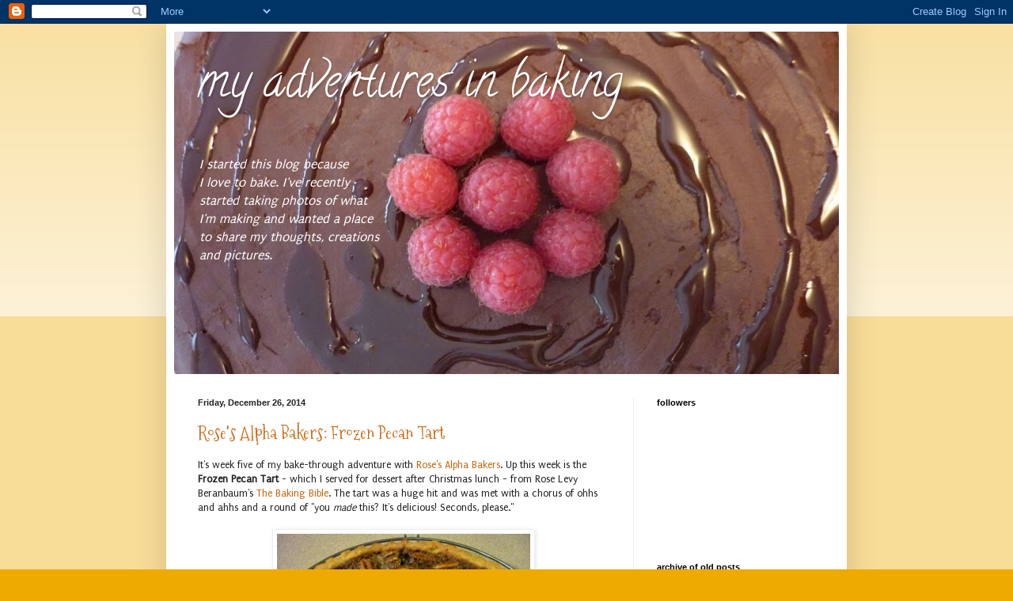

--- FILE ---
content_type: text/html; charset=UTF-8
request_url: https://bakedtoorder.blogspot.com/2014/12/
body_size: 28903
content:
<!DOCTYPE html>
<html class='v2' dir='ltr' lang='en'>
<head>
<link href='https://www.blogger.com/static/v1/widgets/335934321-css_bundle_v2.css' rel='stylesheet' type='text/css'/>
<meta content='width=1100' name='viewport'/>
<meta content='text/html; charset=UTF-8' http-equiv='Content-Type'/>
<meta content='blogger' name='generator'/>
<link href='https://bakedtoorder.blogspot.com/favicon.ico' rel='icon' type='image/x-icon'/>
<link href='http://bakedtoorder.blogspot.com/2014/12/' rel='canonical'/>
<link rel="alternate" type="application/atom+xml" title="my adventures in baking - Atom" href="https://bakedtoorder.blogspot.com/feeds/posts/default" />
<link rel="alternate" type="application/rss+xml" title="my adventures in baking - RSS" href="https://bakedtoorder.blogspot.com/feeds/posts/default?alt=rss" />
<link rel="service.post" type="application/atom+xml" title="my adventures in baking - Atom" href="https://www.blogger.com/feeds/330346747791020327/posts/default" />
<!--Can't find substitution for tag [blog.ieCssRetrofitLinks]-->
<meta content='http://bakedtoorder.blogspot.com/2014/12/' property='og:url'/>
<meta content='my adventures in baking' property='og:title'/>
<meta content='&lt;i&gt;I started this blog because &lt;br&gt;
I love to bake. I&#39;ve recently &lt;br&gt;
started taking photos of what &lt;br&gt;
I&#39;m making and wanted a place &lt;br&gt;
to share my thoughts, creations &lt;br&gt;
and pictures.&lt;/i&gt;' property='og:description'/>
<title>my adventures in baking: December 2014</title>
<style type='text/css'>@font-face{font-family:'Calligraffitti';font-style:normal;font-weight:400;font-display:swap;src:url(//fonts.gstatic.com/s/calligraffitti/v20/46k2lbT3XjDVqJw3DCmCFjE0vkFeOZdjppN_.woff2)format('woff2');unicode-range:U+0000-00FF,U+0131,U+0152-0153,U+02BB-02BC,U+02C6,U+02DA,U+02DC,U+0304,U+0308,U+0329,U+2000-206F,U+20AC,U+2122,U+2191,U+2193,U+2212,U+2215,U+FEFF,U+FFFD;}@font-face{font-family:'Mountains of Christmas';font-style:normal;font-weight:400;font-display:swap;src:url(//fonts.gstatic.com/s/mountainsofchristmas/v24/3y9w6a4zcCnn5X0FDyrKi2ZRUBIy8uxoUo7eDNGsMdFqNpY.woff2)format('woff2');unicode-range:U+0000-00FF,U+0131,U+0152-0153,U+02BB-02BC,U+02C6,U+02DA,U+02DC,U+0304,U+0308,U+0329,U+2000-206F,U+20AC,U+2122,U+2191,U+2193,U+2212,U+2215,U+FEFF,U+FFFD;}@font-face{font-family:'Puritan';font-style:normal;font-weight:400;font-display:swap;src:url(//fonts.gstatic.com/s/puritan/v25/845YNMgkAJ2VTtIoxJ36RPSL90I.woff2)format('woff2');unicode-range:U+0000-00FF,U+0131,U+0152-0153,U+02BB-02BC,U+02C6,U+02DA,U+02DC,U+0304,U+0308,U+0329,U+2000-206F,U+20AC,U+2122,U+2191,U+2193,U+2212,U+2215,U+FEFF,U+FFFD;}</style>
<style id='page-skin-1' type='text/css'><!--
/*
-----------------------------------------------
Blogger Template Style
Name:     Simple
Designer: Blogger
URL:      www.blogger.com
----------------------------------------------- */
/* Content
----------------------------------------------- */
body {
font: normal normal 12px Puritan;
color: #222222;
background: #eeaa00 none repeat scroll top left;
padding: 0 40px 40px 40px;
}
html body .region-inner {
min-width: 0;
max-width: 100%;
width: auto;
}
h2 {
font-size: 22px;
}
a:link {
text-decoration:none;
color: #cc6611;
}
a:visited {
text-decoration:none;
color: #888888;
}
a:hover {
text-decoration:underline;
color: #ff9900;
}
.body-fauxcolumn-outer .fauxcolumn-inner {
background: transparent url(https://resources.blogblog.com/blogblog/data/1kt/simple/body_gradient_tile_light.png) repeat scroll top left;
_background-image: none;
}
.body-fauxcolumn-outer .cap-top {
position: absolute;
z-index: 1;
height: 400px;
width: 100%;
}
.body-fauxcolumn-outer .cap-top .cap-left {
width: 100%;
background: transparent url(https://resources.blogblog.com/blogblog/data/1kt/simple/gradients_light.png) repeat-x scroll top left;
_background-image: none;
}
.content-outer {
-moz-box-shadow: 0 0 40px rgba(0, 0, 0, .15);
-webkit-box-shadow: 0 0 5px rgba(0, 0, 0, .15);
-goog-ms-box-shadow: 0 0 10px #333333;
box-shadow: 0 0 40px rgba(0, 0, 0, .15);
margin-bottom: 1px;
}
.content-inner {
padding: 10px 10px;
}
.content-inner {
background-color: #ffffff;
}
/* Header
----------------------------------------------- */
.header-outer {
background: #cc6611 url(//www.blogblog.com/1kt/simple/gradients_light.png) repeat-x scroll 0 -400px;
_background-image: none;
}
.Header h1 {
font: normal normal 60px Calligraffitti;
color: #ffffff;
text-shadow: 1px 2px 3px rgba(0, 0, 0, .2);
}
.Header h1 a {
color: #ffffff;
}
.Header .description {
font-size: 140%;
color: #ffffff;
}
.header-inner .Header .titlewrapper {
padding: 22px 30px;
}
.header-inner .Header .descriptionwrapper {
padding: 0 30px;
}
/* Tabs
----------------------------------------------- */
.tabs-inner .section:first-child {
border-top: 0 solid #eeeeee;
}
.tabs-inner .section:first-child ul {
margin-top: -0;
border-top: 0 solid #eeeeee;
border-left: 0 solid #eeeeee;
border-right: 0 solid #eeeeee;
}
.tabs-inner .widget ul {
background: #f5f5f5 url(https://resources.blogblog.com/blogblog/data/1kt/simple/gradients_light.png) repeat-x scroll 0 -800px;
_background-image: none;
border-bottom: 1px solid #eeeeee;
margin-top: 0;
margin-left: -30px;
margin-right: -30px;
}
.tabs-inner .widget li a {
display: inline-block;
padding: .6em 1em;
font: normal normal 14px Arial, Tahoma, Helvetica, FreeSans, sans-serif;
color: #999999;
border-left: 1px solid #ffffff;
border-right: 1px solid #eeeeee;
}
.tabs-inner .widget li:first-child a {
border-left: none;
}
.tabs-inner .widget li.selected a, .tabs-inner .widget li a:hover {
color: #000000;
background-color: #eeeeee;
text-decoration: none;
}
/* Columns
----------------------------------------------- */
.main-outer {
border-top: 0 solid #eeeeee;
}
.fauxcolumn-left-outer .fauxcolumn-inner {
border-right: 1px solid #eeeeee;
}
.fauxcolumn-right-outer .fauxcolumn-inner {
border-left: 1px solid #eeeeee;
}
/* Headings
----------------------------------------------- */
div.widget > h2,
div.widget h2.title {
margin: 0 0 1em 0;
font: normal bold 11px Arial, Tahoma, Helvetica, FreeSans, sans-serif;
color: #000000;
}
/* Widgets
----------------------------------------------- */
.widget .zippy {
color: #999999;
text-shadow: 2px 2px 1px rgba(0, 0, 0, .1);
}
.widget .popular-posts ul {
list-style: none;
}
/* Posts
----------------------------------------------- */
h2.date-header {
font: normal bold 11px Arial, Tahoma, Helvetica, FreeSans, sans-serif;
}
.date-header span {
background-color: transparent;
color: #222222;
padding: inherit;
letter-spacing: inherit;
margin: inherit;
}
.main-inner {
padding-top: 30px;
padding-bottom: 30px;
}
.main-inner .column-center-inner {
padding: 0 15px;
}
.main-inner .column-center-inner .section {
margin: 0 15px;
}
.post {
margin: 0 0 25px 0;
}
h3.post-title, .comments h4 {
font: normal normal 22px Mountains of Christmas;
margin: .75em 0 0;
}
.post-body {
font-size: 110%;
line-height: 1.4;
position: relative;
}
.post-body img, .post-body .tr-caption-container, .Profile img, .Image img,
.BlogList .item-thumbnail img {
padding: 2px;
background: #ffffff;
border: 1px solid #eeeeee;
-moz-box-shadow: 1px 1px 5px rgba(0, 0, 0, .1);
-webkit-box-shadow: 1px 1px 5px rgba(0, 0, 0, .1);
box-shadow: 1px 1px 5px rgba(0, 0, 0, .1);
}
.post-body img, .post-body .tr-caption-container {
padding: 5px;
}
.post-body .tr-caption-container {
color: #222222;
}
.post-body .tr-caption-container img {
padding: 0;
background: transparent;
border: none;
-moz-box-shadow: 0 0 0 rgba(0, 0, 0, .1);
-webkit-box-shadow: 0 0 0 rgba(0, 0, 0, .1);
box-shadow: 0 0 0 rgba(0, 0, 0, .1);
}
.post-header {
margin: 0 0 1.5em;
line-height: 1.6;
font-size: 90%;
}
.post-footer {
margin: 20px -2px 0;
padding: 5px 10px;
color: #666666;
background-color: #f9f9f9;
border-bottom: 1px solid #eeeeee;
line-height: 1.6;
font-size: 90%;
}
#comments .comment-author {
padding-top: 1.5em;
border-top: 1px solid #eeeeee;
background-position: 0 1.5em;
}
#comments .comment-author:first-child {
padding-top: 0;
border-top: none;
}
.avatar-image-container {
margin: .2em 0 0;
}
#comments .avatar-image-container img {
border: 1px solid #eeeeee;
}
/* Comments
----------------------------------------------- */
.comments .comments-content .icon.blog-author {
background-repeat: no-repeat;
background-image: url([data-uri]);
}
.comments .comments-content .loadmore a {
border-top: 1px solid #999999;
border-bottom: 1px solid #999999;
}
.comments .comment-thread.inline-thread {
background-color: #f9f9f9;
}
.comments .continue {
border-top: 2px solid #999999;
}
/* Accents
---------------------------------------------- */
.section-columns td.columns-cell {
border-left: 1px solid #eeeeee;
}
.blog-pager {
background: transparent none no-repeat scroll top center;
}
.blog-pager-older-link, .home-link,
.blog-pager-newer-link {
background-color: #ffffff;
padding: 5px;
}
.footer-outer {
border-top: 0 dashed #bbbbbb;
}
/* Mobile
----------------------------------------------- */
body.mobile  {
background-size: auto;
}
.mobile .body-fauxcolumn-outer {
background: transparent none repeat scroll top left;
}
.mobile .body-fauxcolumn-outer .cap-top {
background-size: 100% auto;
}
.mobile .content-outer {
-webkit-box-shadow: 0 0 3px rgba(0, 0, 0, .15);
box-shadow: 0 0 3px rgba(0, 0, 0, .15);
}
.mobile .tabs-inner .widget ul {
margin-left: 0;
margin-right: 0;
}
.mobile .post {
margin: 0;
}
.mobile .main-inner .column-center-inner .section {
margin: 0;
}
.mobile .date-header span {
padding: 0.1em 10px;
margin: 0 -10px;
}
.mobile h3.post-title {
margin: 0;
}
.mobile .blog-pager {
background: transparent none no-repeat scroll top center;
}
.mobile .footer-outer {
border-top: none;
}
.mobile .main-inner, .mobile .footer-inner {
background-color: #ffffff;
}
.mobile-index-contents {
color: #222222;
}
.mobile-link-button {
background-color: #cc6611;
}
.mobile-link-button a:link, .mobile-link-button a:visited {
color: #ffffff;
}
.mobile .tabs-inner .section:first-child {
border-top: none;
}
.mobile .tabs-inner .PageList .widget-content {
background-color: #eeeeee;
color: #000000;
border-top: 1px solid #eeeeee;
border-bottom: 1px solid #eeeeee;
}
.mobile .tabs-inner .PageList .widget-content .pagelist-arrow {
border-left: 1px solid #eeeeee;
}

--></style>
<style id='template-skin-1' type='text/css'><!--
body {
min-width: 860px;
}
.content-outer, .content-fauxcolumn-outer, .region-inner {
min-width: 860px;
max-width: 860px;
_width: 860px;
}
.main-inner .columns {
padding-left: 0px;
padding-right: 260px;
}
.main-inner .fauxcolumn-center-outer {
left: 0px;
right: 260px;
/* IE6 does not respect left and right together */
_width: expression(this.parentNode.offsetWidth -
parseInt("0px") -
parseInt("260px") + 'px');
}
.main-inner .fauxcolumn-left-outer {
width: 0px;
}
.main-inner .fauxcolumn-right-outer {
width: 260px;
}
.main-inner .column-left-outer {
width: 0px;
right: 100%;
margin-left: -0px;
}
.main-inner .column-right-outer {
width: 260px;
margin-right: -260px;
}
#layout {
min-width: 0;
}
#layout .content-outer {
min-width: 0;
width: 800px;
}
#layout .region-inner {
min-width: 0;
width: auto;
}
body#layout div.add_widget {
padding: 8px;
}
body#layout div.add_widget a {
margin-left: 32px;
}
--></style>
<link href='https://www.blogger.com/dyn-css/authorization.css?targetBlogID=330346747791020327&amp;zx=74d3312d-78ec-42db-af01-b964dfdfc670' media='none' onload='if(media!=&#39;all&#39;)media=&#39;all&#39;' rel='stylesheet'/><noscript><link href='https://www.blogger.com/dyn-css/authorization.css?targetBlogID=330346747791020327&amp;zx=74d3312d-78ec-42db-af01-b964dfdfc670' rel='stylesheet'/></noscript>
<meta name='google-adsense-platform-account' content='ca-host-pub-1556223355139109'/>
<meta name='google-adsense-platform-domain' content='blogspot.com'/>

</head>
<body class='loading variant-bold'>
<div class='navbar section' id='navbar' name='Navbar'><div class='widget Navbar' data-version='1' id='Navbar1'><script type="text/javascript">
    function setAttributeOnload(object, attribute, val) {
      if(window.addEventListener) {
        window.addEventListener('load',
          function(){ object[attribute] = val; }, false);
      } else {
        window.attachEvent('onload', function(){ object[attribute] = val; });
      }
    }
  </script>
<div id="navbar-iframe-container"></div>
<script type="text/javascript" src="https://apis.google.com/js/platform.js"></script>
<script type="text/javascript">
      gapi.load("gapi.iframes:gapi.iframes.style.bubble", function() {
        if (gapi.iframes && gapi.iframes.getContext) {
          gapi.iframes.getContext().openChild({
              url: 'https://www.blogger.com/navbar/330346747791020327?origin\x3dhttps://bakedtoorder.blogspot.com',
              where: document.getElementById("navbar-iframe-container"),
              id: "navbar-iframe"
          });
        }
      });
    </script><script type="text/javascript">
(function() {
var script = document.createElement('script');
script.type = 'text/javascript';
script.src = '//pagead2.googlesyndication.com/pagead/js/google_top_exp.js';
var head = document.getElementsByTagName('head')[0];
if (head) {
head.appendChild(script);
}})();
</script>
</div></div>
<div class='body-fauxcolumns'>
<div class='fauxcolumn-outer body-fauxcolumn-outer'>
<div class='cap-top'>
<div class='cap-left'></div>
<div class='cap-right'></div>
</div>
<div class='fauxborder-left'>
<div class='fauxborder-right'></div>
<div class='fauxcolumn-inner'>
</div>
</div>
<div class='cap-bottom'>
<div class='cap-left'></div>
<div class='cap-right'></div>
</div>
</div>
</div>
<div class='content'>
<div class='content-fauxcolumns'>
<div class='fauxcolumn-outer content-fauxcolumn-outer'>
<div class='cap-top'>
<div class='cap-left'></div>
<div class='cap-right'></div>
</div>
<div class='fauxborder-left'>
<div class='fauxborder-right'></div>
<div class='fauxcolumn-inner'>
</div>
</div>
<div class='cap-bottom'>
<div class='cap-left'></div>
<div class='cap-right'></div>
</div>
</div>
</div>
<div class='content-outer'>
<div class='content-cap-top cap-top'>
<div class='cap-left'></div>
<div class='cap-right'></div>
</div>
<div class='fauxborder-left content-fauxborder-left'>
<div class='fauxborder-right content-fauxborder-right'></div>
<div class='content-inner'>
<header>
<div class='header-outer'>
<div class='header-cap-top cap-top'>
<div class='cap-left'></div>
<div class='cap-right'></div>
</div>
<div class='fauxborder-left header-fauxborder-left'>
<div class='fauxborder-right header-fauxborder-right'></div>
<div class='region-inner header-inner'>
<div class='header section' id='header' name='Header'><div class='widget Header' data-version='1' id='Header1'>
<div id='header-inner' style='background-image: url("https://blogger.googleusercontent.com/img/b/R29vZ2xl/AVvXsEj7M-5MMuV3B2HpiJPNIa4v7cJSwPmj69CeDtrSgoSRRXRCp0LFj0d-yuTfX1xEfWcx0hu0ELw6i9_uUl8_1uBwTTOFZfOznOSwQ2bxPVZqey2vn9oIkPyRweHYgeMH1Lfi8IgMkiM9OV6p/s840/raspberrychocolategenoise2.jpg"); background-position: left; width: 840px; min-height: 433px; _height: 433px; background-repeat: no-repeat; '>
<div class='titlewrapper' style='background: transparent'>
<h1 class='title' style='background: transparent; border-width: 0px'>
<a href='https://bakedtoorder.blogspot.com/'>
my adventures in baking
</a>
</h1>
</div>
<div class='descriptionwrapper'>
<p class='description'><span><i>I started this blog because <br>
I love to bake. I've recently <br>
started taking photos of what <br>
I'm making and wanted a place <br>
to share my thoughts, creations <br>
and pictures.</i></span></p>
</div>
</div>
</div></div>
</div>
</div>
<div class='header-cap-bottom cap-bottom'>
<div class='cap-left'></div>
<div class='cap-right'></div>
</div>
</div>
</header>
<div class='tabs-outer'>
<div class='tabs-cap-top cap-top'>
<div class='cap-left'></div>
<div class='cap-right'></div>
</div>
<div class='fauxborder-left tabs-fauxborder-left'>
<div class='fauxborder-right tabs-fauxborder-right'></div>
<div class='region-inner tabs-inner'>
<div class='tabs no-items section' id='crosscol' name='Cross-Column'></div>
<div class='tabs no-items section' id='crosscol-overflow' name='Cross-Column 2'></div>
</div>
</div>
<div class='tabs-cap-bottom cap-bottom'>
<div class='cap-left'></div>
<div class='cap-right'></div>
</div>
</div>
<div class='main-outer'>
<div class='main-cap-top cap-top'>
<div class='cap-left'></div>
<div class='cap-right'></div>
</div>
<div class='fauxborder-left main-fauxborder-left'>
<div class='fauxborder-right main-fauxborder-right'></div>
<div class='region-inner main-inner'>
<div class='columns fauxcolumns'>
<div class='fauxcolumn-outer fauxcolumn-center-outer'>
<div class='cap-top'>
<div class='cap-left'></div>
<div class='cap-right'></div>
</div>
<div class='fauxborder-left'>
<div class='fauxborder-right'></div>
<div class='fauxcolumn-inner'>
</div>
</div>
<div class='cap-bottom'>
<div class='cap-left'></div>
<div class='cap-right'></div>
</div>
</div>
<div class='fauxcolumn-outer fauxcolumn-left-outer'>
<div class='cap-top'>
<div class='cap-left'></div>
<div class='cap-right'></div>
</div>
<div class='fauxborder-left'>
<div class='fauxborder-right'></div>
<div class='fauxcolumn-inner'>
</div>
</div>
<div class='cap-bottom'>
<div class='cap-left'></div>
<div class='cap-right'></div>
</div>
</div>
<div class='fauxcolumn-outer fauxcolumn-right-outer'>
<div class='cap-top'>
<div class='cap-left'></div>
<div class='cap-right'></div>
</div>
<div class='fauxborder-left'>
<div class='fauxborder-right'></div>
<div class='fauxcolumn-inner'>
</div>
</div>
<div class='cap-bottom'>
<div class='cap-left'></div>
<div class='cap-right'></div>
</div>
</div>
<!-- corrects IE6 width calculation -->
<div class='columns-inner'>
<div class='column-center-outer'>
<div class='column-center-inner'>
<div class='main section' id='main' name='Main'><div class='widget Blog' data-version='1' id='Blog1'>
<div class='blog-posts hfeed'>

          <div class="date-outer">
        
<h2 class='date-header'><span>Friday, December 26, 2014</span></h2>

          <div class="date-posts">
        
<div class='post-outer'>
<div class='post hentry uncustomized-post-template' itemprop='blogPost' itemscope='itemscope' itemtype='http://schema.org/BlogPosting'>
<meta content='https://blogger.googleusercontent.com/img/b/R29vZ2xl/AVvXsEg12ssX5mYgGbbQTuiT18GX5Nb52hbujNup3agyHLuRAjbCpK7-8r4YFZ6lrqF18nnTpoGvvrgD5a0q-i2KwGLwskdaRrYn_E_qKZvguv0UcbSGHaH3QQ6iAEpeLNaV402UX68m6l414VMB/s1600/P1090304.JPG' itemprop='image_url'/>
<meta content='330346747791020327' itemprop='blogId'/>
<meta content='3334314268799648322' itemprop='postId'/>
<a name='3334314268799648322'></a>
<h3 class='post-title entry-title' itemprop='name'>
<a href='https://bakedtoorder.blogspot.com/2014/12/roses-alpha-bakers-frozen-pecan-tart.html'>Rose's Alpha Bakers: Frozen Pecan Tart</a>
</h3>
<div class='post-header'>
<div class='post-header-line-1'></div>
</div>
<div class='post-body entry-content' id='post-body-3334314268799648322' itemprop='description articleBody'>
It's week five  of my bake-through adventure with <a href="http://rosesalphabakers.blogspot.com/">Rose's Alpha Bakers</a>. Up this week is the <b>Frozen Pecan Tart</b> - which I served for dessert after Christmas lunch - from Rose Levy Beranbaum's <a href="http://www.amazon.com/Baking-Bible-Rose-Levy-Beranbaum/dp/1118338618">The Baking Bible</a>. The tart was a huge hit and was met with a chorus of ohhs and ahhs and a round of "you <i>made </i>this? It's delicious! Seconds, please." <br />
<br />
<table align="center" cellpadding="0" cellspacing="0" class="tr-caption-container" style="margin-left: auto; margin-right: auto; text-align: center;"><tbody>
<tr><td style="text-align: center;"><a href="https://blogger.googleusercontent.com/img/b/R29vZ2xl/AVvXsEg12ssX5mYgGbbQTuiT18GX5Nb52hbujNup3agyHLuRAjbCpK7-8r4YFZ6lrqF18nnTpoGvvrgD5a0q-i2KwGLwskdaRrYn_E_qKZvguv0UcbSGHaH3QQ6iAEpeLNaV402UX68m6l414VMB/s1600/P1090304.JPG" imageanchor="1" style="margin-left: auto; margin-right: auto;"><img border="0" height="240" src="https://blogger.googleusercontent.com/img/b/R29vZ2xl/AVvXsEg12ssX5mYgGbbQTuiT18GX5Nb52hbujNup3agyHLuRAjbCpK7-8r4YFZ6lrqF18nnTpoGvvrgD5a0q-i2KwGLwskdaRrYn_E_qKZvguv0UcbSGHaH3QQ6iAEpeLNaV402UX68m6l414VMB/s1600/P1090304.JPG" width="320" /></a></td></tr>
<tr><td class="tr-caption" style="text-align: center;">my lovely Frozen Pecan Tart</td></tr>
</tbody></table>
<br />
<table align="center" cellpadding="0" cellspacing="0" class="tr-caption-container" style="margin-left: auto; margin-right: auto; text-align: center;"><tbody>
<tr><td style="text-align: center;"><a href="https://blogger.googleusercontent.com/img/b/R29vZ2xl/AVvXsEjvsJ-qbWgl2G2vm7FKMIzi3oTtfX5BEjkU0kiVD7mhzY93AJ0rShILk03aFWs_AhYiuiftnYevtl2OyEZWc1VcMNH8vnCXgDur7PwrNmbXgMNcdVo_R3q3-HgxzMDULHDYPVg3PK9P7Cx2/s1600/P1090302.JPG" imageanchor="1" style="margin-left: auto; margin-right: auto;"><img border="0" height="240" src="https://blogger.googleusercontent.com/img/b/R29vZ2xl/AVvXsEjvsJ-qbWgl2G2vm7FKMIzi3oTtfX5BEjkU0kiVD7mhzY93AJ0rShILk03aFWs_AhYiuiftnYevtl2OyEZWc1VcMNH8vnCXgDur7PwrNmbXgMNcdVo_R3q3-HgxzMDULHDYPVg3PK9P7Cx2/s1600/P1090302.JPG" width="320" /></a></td></tr>
<tr><td class="tr-caption" style="text-align: center;">a close up...</td></tr>
</tbody></table>
<br />
<table align="center" cellpadding="0" cellspacing="0" class="tr-caption-container" style="margin-left: auto; margin-right: auto; text-align: center;"><tbody>
<tr><td style="text-align: center;"><a href="https://blogger.googleusercontent.com/img/b/R29vZ2xl/AVvXsEj2kVOdA332l_zcdgzJoaf-2qT_IpKcHwhquuRsLVweh6BHv3WSktwyBlsqZCKqBRcmOQWKgRk3GMg7XKHCooxvNwVXG3WWoQ-zpiWUWcIXxlwUhH1zrzBxa3TWU7Q2821l17vOH3u4x88-/s1600/P1090319.JPG" imageanchor="1" style="margin-left: auto; margin-right: auto;"><img border="0" height="240" src="https://blogger.googleusercontent.com/img/b/R29vZ2xl/AVvXsEj2kVOdA332l_zcdgzJoaf-2qT_IpKcHwhquuRsLVweh6BHv3WSktwyBlsqZCKqBRcmOQWKgRk3GMg7XKHCooxvNwVXG3WWoQ-zpiWUWcIXxlwUhH1zrzBxa3TWU7Q2821l17vOH3u4x88-/s1600/P1090319.JPG" width="320" /></a></td></tr>
<tr><td class="tr-caption" style="text-align: center;">...and now a slice for dessert on Christmas</td></tr>
</tbody></table>
<br />
I let the tart warm for about 30 minutes before serving because it seemed rock solid when I took it out of freezer and I was a little unsure how a frozen tart/pie would taste (was it really <i>not</i> frozen through? It felt pretty solid!). But - never doubt Rose! - the filling was smooth and silky, almost like caramel. Even after 30 minutes, the tart was quite chilled - which was different than what I'm used to with pecan pie (warmed with vanilla ice cream, please) - but it was very, very good. <br />
<br />
The tart would have been delicious with ice cream or whipped cream, but was equally good on its own. It was sweet, but not syrupy sweet like a lot of pecan pies. And - again, unlike most pecan pies I've made - the recipe made <i>exactly </i>the right amount of filling! With most pecan pies I've made in the past, you end up with either too much or too little filling. This recipe was perfect.<br />
<br />
I added some leaf cutouts on surface of the tart (using these small <a href="http://www.amazon.com/gp/product/B00004S1CG/">leaf cookie cutters I bought at Amazon.com</a>) and - other than wishing I had baked them slightly before adding to the tart so they would be a bit more brown - I really liked the decorative addition.<br />
<br />
Here are my step-by-step photos.<br />
<br />
<table align="center" cellpadding="0" cellspacing="0" class="tr-caption-container" style="margin-left: auto; margin-right: auto; text-align: center;"><tbody>
<tr><td style="text-align: center;"><a href="https://blogger.googleusercontent.com/img/b/R29vZ2xl/AVvXsEjMgptwRxxAhi9_Q2HoMxEkfo2F_PClDASBchmOm7g4UYzSKlbqP8vS7nU-fySYJoTZ1vA3FjcptQQgy-hEMlKE49YoCQy_pvvRrRJA37GQV2eK8AoLZsLp15oz1ak89VjKyX_XdGJ9bDIO/s1600/P1090261.JPG" imageanchor="1" style="margin-left: auto; margin-right: auto;"><img border="0" height="240" src="https://blogger.googleusercontent.com/img/b/R29vZ2xl/AVvXsEjMgptwRxxAhi9_Q2HoMxEkfo2F_PClDASBchmOm7g4UYzSKlbqP8vS7nU-fySYJoTZ1vA3FjcptQQgy-hEMlKE49YoCQy_pvvRrRJA37GQV2eK8AoLZsLp15oz1ak89VjKyX_XdGJ9bDIO/s1600/P1090261.JPG" width="320" /></a></td></tr>
<tr><td class="tr-caption" style="text-align: center;">mise en place for the crust</td></tr>
</tbody></table>
<br />
The crust was a pâte sucrée, so it's made with more sugar than a regular pie crust and has an egg yolk added to strengthen it. Pâte sucrée is a great crust for tarts because it's very sturdy and easy to roll out. I love making pies and tarts!<br />
<br />
<table align="center" cellpadding="0" cellspacing="0" class="tr-caption-container" style="margin-left: auto; margin-right: auto; text-align: center;"><tbody>
<tr><td style="text-align: center;"><a href="https://blogger.googleusercontent.com/img/b/R29vZ2xl/AVvXsEgXYeH75l2AOGU4KKz5hEJ52Y30LXAurm_eNG1nnfCNX-iGciNWI1D4ndg4gtI8m46bI7UsD3diDVFyGpaF76_hOq4Kx5mLlKljh6uwjvocGXYMQf2agESWAz7lhALqQcEu1yFPFN4vIZPn/s1600/P1090263.JPG" imageanchor="1" style="margin-left: auto; margin-right: auto;"><img border="0" height="240" src="https://blogger.googleusercontent.com/img/b/R29vZ2xl/AVvXsEgXYeH75l2AOGU4KKz5hEJ52Y30LXAurm_eNG1nnfCNX-iGciNWI1D4ndg4gtI8m46bI7UsD3diDVFyGpaF76_hOq4Kx5mLlKljh6uwjvocGXYMQf2agESWAz7lhALqQcEu1yFPFN4vIZPn/s1600/P1090263.JPG" width="320" /></a></td></tr>
<tr><td class="tr-caption" style="text-align: center;">the heavy cream is added to the egg yolk</td></tr>
</tbody></table>
<br />
<table align="center" cellpadding="0" cellspacing="0" class="tr-caption-container" style="margin-left: auto; margin-right: auto; text-align: center;"><tbody>
<tr><td style="text-align: center;"><a href="https://blogger.googleusercontent.com/img/b/R29vZ2xl/AVvXsEiyAwj-n6NLYt7jTLgrjulFTNevZ2QoE1c0wABe1gIDbbu9bgiCDITNvX6THtx6p_5TH4YXQb97quu-HlZQ8nmgszpyNWWdiBQklsu0NY-W4WxTnA8uUOD-ojbkhxD9-dCLio-ECXKIStwl/s1600/P1090266.JPG" imageanchor="1" style="margin-left: auto; margin-right: auto;"><img border="0" height="240" src="https://blogger.googleusercontent.com/img/b/R29vZ2xl/AVvXsEiyAwj-n6NLYt7jTLgrjulFTNevZ2QoE1c0wABe1gIDbbu9bgiCDITNvX6THtx6p_5TH4YXQb97quu-HlZQ8nmgszpyNWWdiBQklsu0NY-W4WxTnA8uUOD-ojbkhxD9-dCLio-ECXKIStwl/s1600/P1090266.JPG" width="320" /></a></td></tr>
<tr><td class="tr-caption" style="text-align: center;">butter and sugar are creamed together</td></tr>
</tbody></table>
<br />
<table align="center" cellpadding="0" cellspacing="0" class="tr-caption-container" style="margin-left: auto; margin-right: auto; text-align: center;"><tbody>
<tr><td style="text-align: center;"><a href="https://blogger.googleusercontent.com/img/b/R29vZ2xl/AVvXsEjXVtIY8A84e_xFd_o0vmQ8oTeQXsNNzTkgnlhjdcEplSYX8HFnS9IbQORqjnHtyhT02LQneA-LgMIqAzw6kZXG8uW_R46H3mX59mMabZIrOrSp6ze1mSchUXCQm5guS3KIdyTABDNPZmRL/s1600/P1090267.JPG" imageanchor="1" style="margin-left: auto; margin-right: auto;"><img border="0" height="240" src="https://blogger.googleusercontent.com/img/b/R29vZ2xl/AVvXsEjXVtIY8A84e_xFd_o0vmQ8oTeQXsNNzTkgnlhjdcEplSYX8HFnS9IbQORqjnHtyhT02LQneA-LgMIqAzw6kZXG8uW_R46H3mX59mMabZIrOrSp6ze1mSchUXCQm5guS3KIdyTABDNPZmRL/s1600/P1090267.JPG" width="320" /></a></td></tr>
<tr><td class="tr-caption" style="text-align: center;">the flour is added to the butter-sugar mixture</td></tr>
</tbody></table>
<br />
<table align="center" cellpadding="0" cellspacing="0" class="tr-caption-container" style="margin-left: auto; margin-right: auto; text-align: center;"><tbody>
<tr><td style="text-align: center;"><a href="https://blogger.googleusercontent.com/img/b/R29vZ2xl/AVvXsEj7Bsnt6piP9wqDgbL4O5SU5jS9htzXtEGUXe0kavZI_1afdraPxAw2rKP1S6dBdv_ZzZmnE_lwtw-rKybJSm9aQyAZZ1_jXD7owsGhRCgUjbeWuHbWiWUM_kHjeBNQK_xlo0lcdEFlUnJZ/s1600/P1090268.JPG" imageanchor="1" style="margin-left: auto; margin-right: auto;"><img border="0" height="240" src="https://blogger.googleusercontent.com/img/b/R29vZ2xl/AVvXsEj7Bsnt6piP9wqDgbL4O5SU5jS9htzXtEGUXe0kavZI_1afdraPxAw2rKP1S6dBdv_ZzZmnE_lwtw-rKybJSm9aQyAZZ1_jXD7owsGhRCgUjbeWuHbWiWUM_kHjeBNQK_xlo0lcdEFlUnJZ/s1600/P1090268.JPG" width="320" /></a></td></tr>
<tr><td class="tr-caption" style="text-align: center;">then in go the creamy-eggs and everything is pulsed <br />
until the dough is in pea-sized clumps</td></tr>
</tbody></table>
<br />
<table align="center" cellpadding="0" cellspacing="0" class="tr-caption-container" style="margin-left: auto; margin-right: auto; text-align: center;"><tbody>
<tr><td style="text-align: center;"><a href="https://blogger.googleusercontent.com/img/b/R29vZ2xl/AVvXsEgWenKy5wHLFToCxPTkbSfZu85T7CSQky0FuGr3GWTM9iPu4gY8a3EHY2J1c1e_kuIgfs7pocyrCIHvOCQ-Ge05YE9m88rtd03tUgGbOyOMR-u8eUfmapoPZ64fXwjOEeMrdyuPzFNRO9tM/s1600/P1090271.JPG" imageanchor="1" style="margin-left: auto; margin-right: auto;"><img border="0" height="240" src="https://blogger.googleusercontent.com/img/b/R29vZ2xl/AVvXsEgWenKy5wHLFToCxPTkbSfZu85T7CSQky0FuGr3GWTM9iPu4gY8a3EHY2J1c1e_kuIgfs7pocyrCIHvOCQ-Ge05YE9m88rtd03tUgGbOyOMR-u8eUfmapoPZ64fXwjOEeMrdyuPzFNRO9tM/s1600/P1090271.JPG" width="320" /></a></td></tr>
<tr><td class="tr-caption" style="text-align: center;">hello, gorgeous dough!</td></tr>
</tbody></table>
<br />
At this point, the recipe directions got very complicated about how to roll out the dough and lift it into the pan. It involved a pizza wheel, a 12" flan ring, and inverting the dough over the back of an 8" cake pan.<br />
<br />
Hmmm...I normally just roll the dough larger than the tart pan and the gently work the dough onto the bottom, corners and up the sides. As much as I know that Rose never steers me wrong, I'm going to just to this my way. The main thing to remember is to not stretch the dough as you place it in the pan, otherwise it will pull back and shrink when it bakes.<br />
<br />
<table align="center" cellpadding="0" cellspacing="0" class="tr-caption-container" style="margin-left: auto; margin-right: auto; text-align: center;"><tbody>
<tr><td style="text-align: center;"><a href="https://blogger.googleusercontent.com/img/b/R29vZ2xl/AVvXsEhcCWQlqy9gooYb3uaMxvAQZPHaHcQRQ4P3gWSRhPeKRzYVXievTWKEq9KJGdXAwNjKJyCwBU3-e6jsJdcm3cPyWfbiMqeRagKnImwi7FPBHAhnz04FLC_Qf7awrY6vBeOtkk2QkoVckKAP/s1600/P1090273.JPG" imageanchor="1" style="margin-left: auto; margin-right: auto;"><img border="0" height="240" src="https://blogger.googleusercontent.com/img/b/R29vZ2xl/AVvXsEhcCWQlqy9gooYb3uaMxvAQZPHaHcQRQ4P3gWSRhPeKRzYVXievTWKEq9KJGdXAwNjKJyCwBU3-e6jsJdcm3cPyWfbiMqeRagKnImwi7FPBHAhnz04FLC_Qf7awrY6vBeOtkk2QkoVckKAP/s1600/P1090273.JPG" width="320" /></a></td></tr>
<tr><td class="tr-caption" style="text-align: center;">measuring the dough</td></tr>
</tbody></table>
<br />
<table align="center" cellpadding="0" cellspacing="0" class="tr-caption-container" style="margin-left: auto; margin-right: auto; text-align: center;"><tbody>
<tr><td style="text-align: center;"><a href="https://blogger.googleusercontent.com/img/b/R29vZ2xl/AVvXsEg2v9N1yzOsgfw7Tf8kB6yB2sotao1m70kpRSspRkJHGnABlQ4T7_hVYykz_GdlkA6PAtE44NU12UV9dU70UqWFJEkF0xD_idDbNTrGM61tvaNi6sUucY1zaz2RfAwmDTQcW-oZRmXRAYkQ/s1600/P1090278.JPG" imageanchor="1" style="margin-left: auto; margin-right: auto;"><img border="0" height="240" src="https://blogger.googleusercontent.com/img/b/R29vZ2xl/AVvXsEg2v9N1yzOsgfw7Tf8kB6yB2sotao1m70kpRSspRkJHGnABlQ4T7_hVYykz_GdlkA6PAtE44NU12UV9dU70UqWFJEkF0xD_idDbNTrGM61tvaNi6sUucY1zaz2RfAwmDTQcW-oZRmXRAYkQ/s1600/P1090278.JPG" width="320" /></a></td></tr>
<tr><td class="tr-caption" style="text-align: center;">ta da - fits perfectly!</td></tr>
</tbody></table>
<br />
<table align="center" cellpadding="0" cellspacing="0" class="tr-caption-container" style="margin-left: auto; margin-right: auto; text-align: center;"><tbody>
<tr><td style="text-align: center;"><a href="https://blogger.googleusercontent.com/img/b/R29vZ2xl/AVvXsEiftMfagNKY10LJzZdwhfvpJ4OtAcI02xcKuCdpfs199cWVv14QLDryGFtqZpInJMIndRFQZ9dAbifv96SlR5XVcjlXt9Jt299fVUHMx_H1j1Hyp2fJJPvAgZORQyzNSsofFGEQqStVNAQQ/s1600/P1090276.JPG" imageanchor="1" style="margin-left: auto; margin-right: auto;"><img border="0" height="240" src="https://blogger.googleusercontent.com/img/b/R29vZ2xl/AVvXsEiftMfagNKY10LJzZdwhfvpJ4OtAcI02xcKuCdpfs199cWVv14QLDryGFtqZpInJMIndRFQZ9dAbifv96SlR5XVcjlXt9Jt299fVUHMx_H1j1Hyp2fJJPvAgZORQyzNSsofFGEQqStVNAQQ/s1600/P1090276.JPG" width="320" /></a></td></tr>
<tr><td class="tr-caption" style="text-align: center;">the dough is worked into the pan's fluted edges, <br />
leaving no overhang</td></tr>
</tbody></table>
<br />
<table align="center" cellpadding="0" cellspacing="0" class="tr-caption-container" style="margin-left: auto; margin-right: auto; text-align: center;"><tbody>
<tr><td style="text-align: center;"><a href="https://blogger.googleusercontent.com/img/b/R29vZ2xl/AVvXsEiEgNy6yaCh8vhhRQkuTFCFd5MALH8y1ZUdQAYOMtuN-nROefvojucSUs73_IkZ773sLlREgIGM9boghujaOPetcbk2DdaJaOL-eO-OASvTjZUqPeYNHAt0SCG5KzVhLWagc8LzDY6drDio/s1600/P1090285.JPG" imageanchor="1" style="margin-left: auto; margin-right: auto;"><img border="0" height="240" src="https://blogger.googleusercontent.com/img/b/R29vZ2xl/AVvXsEiEgNy6yaCh8vhhRQkuTFCFd5MALH8y1ZUdQAYOMtuN-nROefvojucSUs73_IkZ773sLlREgIGM9boghujaOPetcbk2DdaJaOL-eO-OASvTjZUqPeYNHAt0SCG5KzVhLWagc8LzDY6drDio/s1600/P1090285.JPG" width="320" /></a></td></tr>
<tr><td class="tr-caption" style="text-align: center;">the tart shell is filled with rice and blind baked</td></tr>
</tbody></table>
<br />
<table align="center" cellpadding="0" cellspacing="0" class="tr-caption-container" style="margin-left: auto; margin-right: auto; text-align: center;"><tbody>
<tr><td style="text-align: center;"><a href="https://blogger.googleusercontent.com/img/b/R29vZ2xl/AVvXsEiiQYjSiKgry6NuVaNBBTaf2SFze72D_zVqaJRLbDs8K6bp9Xmjfi9rro1ydbsUekOLDy8MVAi40tqa43NDFSRXMBG9eParamA3FRNFu5_PY-KCo9hemPaixxq63Mi2pbcpEOQ0YtFBlggT/s1600/P1090286.JPG" imageanchor="1" style="margin-left: auto; margin-right: auto;"><img border="0" height="240" src="https://blogger.googleusercontent.com/img/b/R29vZ2xl/AVvXsEiiQYjSiKgry6NuVaNBBTaf2SFze72D_zVqaJRLbDs8K6bp9Xmjfi9rro1ydbsUekOLDy8MVAi40tqa43NDFSRXMBG9eParamA3FRNFu5_PY-KCo9hemPaixxq63Mi2pbcpEOQ0YtFBlggT/s1600/P1090286.JPG" width="320" /></a></td></tr>
<tr><td class="tr-caption" style="text-align: center;">while the tart shell is baking I made these leaf cutouts to go on top</td></tr>
</tbody></table>
<br />
<table align="center" cellpadding="0" cellspacing="0" class="tr-caption-container" style="margin-left: auto; margin-right: auto; text-align: center;"><tbody>
<tr><td style="text-align: center;"><a href="https://blogger.googleusercontent.com/img/b/R29vZ2xl/AVvXsEjF_omgxDEX4drZBTXMy84EiosxtMH40H_VLBYbboj4KDujguPtYExD_HkOAoNCN2mNqV3h0ZU7MW588ZYfpxH2Kl7IObDAinCo42RFMg3kshgpJu9gfePorfTYZdHK46yTItjaX1UqH93E/s1600/P1090287.JPG" imageanchor="1" style="margin-left: auto; margin-right: auto;"><img border="0" height="240" src="https://blogger.googleusercontent.com/img/b/R29vZ2xl/AVvXsEjF_omgxDEX4drZBTXMy84EiosxtMH40H_VLBYbboj4KDujguPtYExD_HkOAoNCN2mNqV3h0ZU7MW588ZYfpxH2Kl7IObDAinCo42RFMg3kshgpJu9gfePorfTYZdHK46yTItjaX1UqH93E/s1600/P1090287.JPG" width="320" /></a></td></tr>
<tr><td class="tr-caption" style="text-align: center;">...and now my gorgeous crust is done!</td></tr>
</tbody></table>
<br />
<table align="center" cellpadding="0" cellspacing="0" class="tr-caption-container" style="margin-left: auto; margin-right: auto; text-align: center;"><tbody>
<tr><td style="text-align: center;"><a href="https://blogger.googleusercontent.com/img/b/R29vZ2xl/AVvXsEg4Qwpkh55r7dhyphenhyphenAYk8KHgx95F2ofMoIqM60qhYAsmMkZinKXaonkkO8PLLQAOZqDMb0TQJtmfcQNKjRLu1JaRx0lOLtxqo1EABw44H2m0d08LaIdSZT0wD0DDtt5bpCeAc2VI-FFhR1ejv/s1600/P1090284.JPG" imageanchor="1" style="margin-left: auto; margin-right: auto;"><img border="0" height="240" src="https://blogger.googleusercontent.com/img/b/R29vZ2xl/AVvXsEg4Qwpkh55r7dhyphenhyphenAYk8KHgx95F2ofMoIqM60qhYAsmMkZinKXaonkkO8PLLQAOZqDMb0TQJtmfcQNKjRLu1JaRx0lOLtxqo1EABw44H2m0d08LaIdSZT0wD0DDtt5bpCeAc2VI-FFhR1ejv/s1600/P1090284.JPG" width="320" /></a></td></tr>
<tr><td class="tr-caption" style="text-align: center;">mise en place for the pecan filling</td></tr>
</tbody></table>
<br />
<table align="center" cellpadding="0" cellspacing="0" class="tr-caption-container" style="margin-left: auto; margin-right: auto; text-align: center;"><tbody>
<tr><td style="text-align: center;"><a href="https://blogger.googleusercontent.com/img/b/R29vZ2xl/AVvXsEhpwkA2P7pKIYrWa9_AJc3RrJyLqWdP1MwxtVmhlzT-E2BLE2JvBn0mawP0YB0S_a4cTOLzSmn842wY-jRb_nm_CIFo5R9KU25Giyo3seZpqv4hNiZNazRKB4LDVTXAVyB8g5_vMRq8Hc2h/s1600/P1090292.JPG" imageanchor="1" style="margin-left: auto; margin-right: auto;"><img border="0" height="240" src="https://blogger.googleusercontent.com/img/b/R29vZ2xl/AVvXsEhpwkA2P7pKIYrWa9_AJc3RrJyLqWdP1MwxtVmhlzT-E2BLE2JvBn0mawP0YB0S_a4cTOLzSmn842wY-jRb_nm_CIFo5R9KU25Giyo3seZpqv4hNiZNazRKB4LDVTXAVyB8g5_vMRq8Hc2h/s1600/P1090292.JPG" width="320" /></a></td></tr>
<tr><td class="tr-caption" style="text-align: center;">the filling is strained, giving it a silky smooth texture when baked</td></tr>
</tbody></table>
<br />
<table align="center" cellpadding="0" cellspacing="0" class="tr-caption-container" style="margin-left: auto; margin-right: auto; text-align: center;"><tbody>
<tr><td style="text-align: center;"><a href="https://blogger.googleusercontent.com/img/b/R29vZ2xl/AVvXsEimsZN_WRVnyUlqljPKqKFwnfRm4ukknVvURven2yw1y8HKHJYZPUurbv0Q0_7VvC0QCqUyuOTQql8QebBN0uTbfdrsnQgJm2YdDcg_pZg73wv678OwCrkS5etFbPfhp2ZGRT363a-Vn46f/s1600/P1090293.JPG" imageanchor="1" style="margin-left: auto; margin-right: auto;"><img border="0" height="240" src="https://blogger.googleusercontent.com/img/b/R29vZ2xl/AVvXsEimsZN_WRVnyUlqljPKqKFwnfRm4ukknVvURven2yw1y8HKHJYZPUurbv0Q0_7VvC0QCqUyuOTQql8QebBN0uTbfdrsnQgJm2YdDcg_pZg73wv678OwCrkS5etFbPfhp2ZGRT363a-Vn46f/s1600/P1090293.JPG" width="320" /></a></td></tr>
<tr><td class="tr-caption" style="text-align: center;">the pecans are laid out randomly or in a pattern, if you prefer</td></tr>
</tbody></table>
<br />
<table align="center" cellpadding="0" cellspacing="0" class="tr-caption-container" style="margin-left: auto; margin-right: auto; text-align: center;"><tbody>
<tr><td style="text-align: center;"><a href="https://blogger.googleusercontent.com/img/b/R29vZ2xl/AVvXsEi6n9rxJHcDWB-L-zzcSICKIEqORWHe1CyMV27VDYa0kunswD86O81gyHIVHCG4BH4xMYcUyqDN7SyAHNE9a1uSOf_8H8FJr0ge-uGPUnbENr4P7QJ0_qgAzCBz37qs4QyAImEqWQ5opRts/s1600/P1090294.JPG" imageanchor="1" style="margin-left: auto; margin-right: auto;"><img border="0" height="240" src="https://blogger.googleusercontent.com/img/b/R29vZ2xl/AVvXsEi6n9rxJHcDWB-L-zzcSICKIEqORWHe1CyMV27VDYa0kunswD86O81gyHIVHCG4BH4xMYcUyqDN7SyAHNE9a1uSOf_8H8FJr0ge-uGPUnbENr4P7QJ0_qgAzCBz37qs4QyAImEqWQ5opRts/s1600/P1090294.JPG" width="320" /></a></td></tr>
<tr><td class="tr-caption" style="text-align: center;">then the filling is poured over, gently</td></tr>
</tbody></table>
<br />
<table align="center" cellpadding="0" cellspacing="0" class="tr-caption-container" style="margin-left: auto; margin-right: auto; text-align: center;"><tbody>
<tr><td style="text-align: center;"><a href="https://blogger.googleusercontent.com/img/b/R29vZ2xl/AVvXsEgcDPx1JyNFQ5Xc8ntNzhgZFksb2egdCg-fWOd0hZ6yWdYz1l0MzeiWceOYZMReRaG0XocCZVPMY0itRLN9TZGfqsYbhIje-PZsGJdhEdNcUHHhXkAue5l2T68g5y2gU1Weo525I-n6YIRP/s1600/P1090295.JPG" imageanchor="1" style="margin-left: auto; margin-right: auto;"><img border="0" height="240" src="https://blogger.googleusercontent.com/img/b/R29vZ2xl/AVvXsEgcDPx1JyNFQ5Xc8ntNzhgZFksb2egdCg-fWOd0hZ6yWdYz1l0MzeiWceOYZMReRaG0XocCZVPMY0itRLN9TZGfqsYbhIje-PZsGJdhEdNcUHHhXkAue5l2T68g5y2gU1Weo525I-n6YIRP/s1600/P1090295.JPG" width="320" /></a></td></tr>
<tr><td class="tr-caption" style="text-align: center;">the leaves are laid down, edges covered and we're ready for the final bake</td></tr>
</tbody></table>
<br />
<table align="center" cellpadding="0" cellspacing="0" class="tr-caption-container" style="margin-left: auto; margin-right: auto; text-align: center;"><tbody>
<tr><td style="text-align: center;"><a href="https://blogger.googleusercontent.com/img/b/R29vZ2xl/AVvXsEg74aZ4Ejcv9OyoFS2-WxFlE3suWDIS_Q2m19eHxxZ4yDaJW8AvaetPiBVpng-bzGqCZDFvrr_hI3HH6B4NP61WMHrz9QF0yjk8QNiUITVFeDMQWnfsN9UzPyMDBg3202y8EptLc2ICmpaV/s1600/P1090300-2.jpg" imageanchor="1" style="margin-left: auto; margin-right: auto;"><img border="0" height="318" src="https://blogger.googleusercontent.com/img/b/R29vZ2xl/AVvXsEg74aZ4Ejcv9OyoFS2-WxFlE3suWDIS_Q2m19eHxxZ4yDaJW8AvaetPiBVpng-bzGqCZDFvrr_hI3HH6B4NP61WMHrz9QF0yjk8QNiUITVFeDMQWnfsN9UzPyMDBg3202y8EptLc2ICmpaV/s1600/P1090300-2.jpg" width="320" /></a></td></tr>
<tr><td class="tr-caption" style="text-align: center;">gorgeous!</td></tr>
</tbody></table>
<br />
<br />
Bye for now... 
<div style='clear: both;'></div>
</div>
<div class='post-footer'>
<div class='post-footer-line post-footer-line-1'>
<span class='post-author vcard'>
Posted by
<span class='fn' itemprop='author' itemscope='itemscope' itemtype='http://schema.org/Person'>
<meta content='https://www.blogger.com/profile/00237440633784467985' itemprop='url'/>
<a class='g-profile' href='https://www.blogger.com/profile/00237440633784467985' rel='author' title='author profile'>
<span itemprop='name'>inthekitchen</span>
</a>
</span>
</span>
<span class='post-timestamp'>
at
<meta content='http://bakedtoorder.blogspot.com/2014/12/roses-alpha-bakers-frozen-pecan-tart.html' itemprop='url'/>
<a class='timestamp-link' href='https://bakedtoorder.blogspot.com/2014/12/roses-alpha-bakers-frozen-pecan-tart.html' rel='bookmark' title='permanent link'><abbr class='published' itemprop='datePublished' title='2014-12-26T13:11:00-05:00'>1:11&#8239;PM</abbr></a>
</span>
<span class='post-comment-link'>
<a class='comment-link' href='https://bakedtoorder.blogspot.com/2014/12/roses-alpha-bakers-frozen-pecan-tart.html#comment-form' onclick=''>
13 comments:
  </a>
</span>
<span class='post-icons'>
<span class='item-control blog-admin pid-382094803'>
<a href='https://www.blogger.com/post-edit.g?blogID=330346747791020327&postID=3334314268799648322&from=pencil' title='Edit Post'>
<img alt='' class='icon-action' height='18' src='https://resources.blogblog.com/img/icon18_edit_allbkg.gif' width='18'/>
</a>
</span>
</span>
<div class='post-share-buttons goog-inline-block'>
<a class='goog-inline-block share-button sb-email' href='https://www.blogger.com/share-post.g?blogID=330346747791020327&postID=3334314268799648322&target=email' target='_blank' title='Email This'><span class='share-button-link-text'>Email This</span></a><a class='goog-inline-block share-button sb-blog' href='https://www.blogger.com/share-post.g?blogID=330346747791020327&postID=3334314268799648322&target=blog' onclick='window.open(this.href, "_blank", "height=270,width=475"); return false;' target='_blank' title='BlogThis!'><span class='share-button-link-text'>BlogThis!</span></a><a class='goog-inline-block share-button sb-twitter' href='https://www.blogger.com/share-post.g?blogID=330346747791020327&postID=3334314268799648322&target=twitter' target='_blank' title='Share to X'><span class='share-button-link-text'>Share to X</span></a><a class='goog-inline-block share-button sb-facebook' href='https://www.blogger.com/share-post.g?blogID=330346747791020327&postID=3334314268799648322&target=facebook' onclick='window.open(this.href, "_blank", "height=430,width=640"); return false;' target='_blank' title='Share to Facebook'><span class='share-button-link-text'>Share to Facebook</span></a><a class='goog-inline-block share-button sb-pinterest' href='https://www.blogger.com/share-post.g?blogID=330346747791020327&postID=3334314268799648322&target=pinterest' target='_blank' title='Share to Pinterest'><span class='share-button-link-text'>Share to Pinterest</span></a>
</div>
</div>
<div class='post-footer-line post-footer-line-2'>
<span class='post-labels'>
Labels:
<a href='https://bakedtoorder.blogspot.com/search/label/brown%20sugar' rel='tag'>brown sugar</a>,
<a href='https://bakedtoorder.blogspot.com/search/label/Lyle%27s%20Golden%20Syrup' rel='tag'>Lyle&#39;s Golden Syrup</a>,
<a href='https://bakedtoorder.blogspot.com/search/label/pate%20sucree' rel='tag'>pate sucree</a>,
<a href='https://bakedtoorder.blogspot.com/search/label/pecan%20tart' rel='tag'>pecan tart</a>,
<a href='https://bakedtoorder.blogspot.com/search/label/pecans' rel='tag'>pecans</a>,
<a href='https://bakedtoorder.blogspot.com/search/label/Rose%20Levy%20Beranbaum' rel='tag'>Rose Levy Beranbaum</a>,
<a href='https://bakedtoorder.blogspot.com/search/label/Rose%27s%20Alpha%20Bakers' rel='tag'>Rose&#39;s Alpha Bakers</a>,
<a href='https://bakedtoorder.blogspot.com/search/label/tart' rel='tag'>tart</a>
</span>
</div>
<div class='post-footer-line post-footer-line-3'>
<span class='post-location'>
</span>
</div>
</div>
</div>
</div>

          </div></div>
        

          <div class="date-outer">
        
<h2 class='date-header'><span>Thursday, December 25, 2014</span></h2>

          <div class="date-posts">
        
<div class='post-outer'>
<div class='post hentry uncustomized-post-template' itemprop='blogPost' itemscope='itemscope' itemtype='http://schema.org/BlogPosting'>
<meta content='https://blogger.googleusercontent.com/img/b/R29vZ2xl/AVvXsEjwrOV_QuxKrSSWQGJdTEBG-U0MHkEqUgozF2XAnK1QLU79tWyUIJ7Y54aocFT3eLXM1eYRfcOXoSgmPTB5QChwoQMf3xReurXgLTE4Gx4VT7bLn8jMb_jzD43LkY1bP6OiIBmKMzT1TZ2m/s1600/P1090309-2.jpg' itemprop='image_url'/>
<meta content='330346747791020327' itemprop='blogId'/>
<meta content='7161899276687041975' itemprop='postId'/>
<a name='7161899276687041975'></a>
<h3 class='post-title entry-title' itemprop='name'>
<a href='https://bakedtoorder.blogspot.com/2014/12/christmas-2014.html'>Christmas 2014</a>
</h3>
<div class='post-header'>
<div class='post-header-line-1'></div>
</div>
<div class='post-body entry-content' id='post-body-7161899276687041975' itemprop='description articleBody'>
Merry Christmas!<br />
<br />
<br />
<div class="separator" style="clear: both; text-align: center;">
<a href="https://blogger.googleusercontent.com/img/b/R29vZ2xl/AVvXsEjwrOV_QuxKrSSWQGJdTEBG-U0MHkEqUgozF2XAnK1QLU79tWyUIJ7Y54aocFT3eLXM1eYRfcOXoSgmPTB5QChwoQMf3xReurXgLTE4Gx4VT7bLn8jMb_jzD43LkY1bP6OiIBmKMzT1TZ2m/s1600/P1090309-2.jpg" imageanchor="1" style="margin-left: 1em; margin-right: 1em;"><img border="0" height="320" src="https://blogger.googleusercontent.com/img/b/R29vZ2xl/AVvXsEjwrOV_QuxKrSSWQGJdTEBG-U0MHkEqUgozF2XAnK1QLU79tWyUIJ7Y54aocFT3eLXM1eYRfcOXoSgmPTB5QChwoQMf3xReurXgLTE4Gx4VT7bLn8jMb_jzD43LkY1bP6OiIBmKMzT1TZ2m/s1600/P1090309-2.jpg" width="187" /></a></div>
<br />
<br />
Bye for now...
<div style='clear: both;'></div>
</div>
<div class='post-footer'>
<div class='post-footer-line post-footer-line-1'>
<span class='post-author vcard'>
Posted by
<span class='fn' itemprop='author' itemscope='itemscope' itemtype='http://schema.org/Person'>
<meta content='https://www.blogger.com/profile/00237440633784467985' itemprop='url'/>
<a class='g-profile' href='https://www.blogger.com/profile/00237440633784467985' rel='author' title='author profile'>
<span itemprop='name'>inthekitchen</span>
</a>
</span>
</span>
<span class='post-timestamp'>
at
<meta content='http://bakedtoorder.blogspot.com/2014/12/christmas-2014.html' itemprop='url'/>
<a class='timestamp-link' href='https://bakedtoorder.blogspot.com/2014/12/christmas-2014.html' rel='bookmark' title='permanent link'><abbr class='published' itemprop='datePublished' title='2014-12-25T19:08:00-05:00'>7:08&#8239;PM</abbr></a>
</span>
<span class='post-comment-link'>
<a class='comment-link' href='https://bakedtoorder.blogspot.com/2014/12/christmas-2014.html#comment-form' onclick=''>
No comments:
  </a>
</span>
<span class='post-icons'>
<span class='item-control blog-admin pid-382094803'>
<a href='https://www.blogger.com/post-edit.g?blogID=330346747791020327&postID=7161899276687041975&from=pencil' title='Edit Post'>
<img alt='' class='icon-action' height='18' src='https://resources.blogblog.com/img/icon18_edit_allbkg.gif' width='18'/>
</a>
</span>
</span>
<div class='post-share-buttons goog-inline-block'>
<a class='goog-inline-block share-button sb-email' href='https://www.blogger.com/share-post.g?blogID=330346747791020327&postID=7161899276687041975&target=email' target='_blank' title='Email This'><span class='share-button-link-text'>Email This</span></a><a class='goog-inline-block share-button sb-blog' href='https://www.blogger.com/share-post.g?blogID=330346747791020327&postID=7161899276687041975&target=blog' onclick='window.open(this.href, "_blank", "height=270,width=475"); return false;' target='_blank' title='BlogThis!'><span class='share-button-link-text'>BlogThis!</span></a><a class='goog-inline-block share-button sb-twitter' href='https://www.blogger.com/share-post.g?blogID=330346747791020327&postID=7161899276687041975&target=twitter' target='_blank' title='Share to X'><span class='share-button-link-text'>Share to X</span></a><a class='goog-inline-block share-button sb-facebook' href='https://www.blogger.com/share-post.g?blogID=330346747791020327&postID=7161899276687041975&target=facebook' onclick='window.open(this.href, "_blank", "height=430,width=640"); return false;' target='_blank' title='Share to Facebook'><span class='share-button-link-text'>Share to Facebook</span></a><a class='goog-inline-block share-button sb-pinterest' href='https://www.blogger.com/share-post.g?blogID=330346747791020327&postID=7161899276687041975&target=pinterest' target='_blank' title='Share to Pinterest'><span class='share-button-link-text'>Share to Pinterest</span></a>
</div>
</div>
<div class='post-footer-line post-footer-line-2'>
<span class='post-labels'>
Labels:
<a href='https://bakedtoorder.blogspot.com/search/label/Christmas' rel='tag'>Christmas</a>,
<a href='https://bakedtoorder.blogspot.com/search/label/holidays' rel='tag'>holidays</a>
</span>
</div>
<div class='post-footer-line post-footer-line-3'>
<span class='post-location'>
</span>
</div>
</div>
</div>
</div>

          </div></div>
        

          <div class="date-outer">
        
<h2 class='date-header'><span>Wednesday, December 24, 2014</span></h2>

          <div class="date-posts">
        
<div class='post-outer'>
<div class='post hentry uncustomized-post-template' itemprop='blogPost' itemscope='itemscope' itemtype='http://schema.org/BlogPosting'>
<meta content='https://blogger.googleusercontent.com/img/b/R29vZ2xl/AVvXsEj2oP6bCKGKJuXp6AG6w6DHZsgGOHBzZyU0oO-ddD9PLPrpsDlemhDgeqdSIT7A1DPeakKCdGvRCDolSo3eWBpxmK20kk5Ob5aiVwAR0xpR4T3dAPuetOHDqpYcAIK_auB_CgAsWKm6SD2J/s1600/P1090281-2.jpg' itemprop='image_url'/>
<meta content='330346747791020327' itemprop='blogId'/>
<meta content='7688460071072343013' itemprop='postId'/>
<a name='7688460071072343013'></a>
<h3 class='post-title entry-title' itemprop='name'>
<a href='https://bakedtoorder.blogspot.com/2014/12/roses-alpha-bakers-almond-coffee-crisps_24.html'>Rose's Alpha Bakers: Almond Coffee Crisps, part II</a>
</h3>
<div class='post-header'>
<div class='post-header-line-1'></div>
</div>
<div class='post-body entry-content' id='post-body-7688460071072343013' itemprop='description articleBody'>
After my epic <a href="http://bakedtoorder.blogspot.com/2014/12/caneles-de-bordeauxa-delicious-sweet.html">canelé post from yesterday</a>, here is a short and sweet post about a second take on some delicious cookies.<br />
<br />
Last week, in week four of my <a href="http://rosesalphabakers.blogspot.com/">Rose's Alpha Bakers</a> group, was the delicious, light and crunchy <a href="http://bakedtoorder.blogspot.com/2014/12/roses-alpha-bakers-almond-coffee-crisps.html"><b>Almond Coffee Crisps</b></a> from Rose Levy Beranbaum's <a href="http://www.amazon.com/Baking-Bible-Rose-Levy-Beranbaum/dp/1118338618">The Baking Bible</a>.<br />
<br />
I enjoyed them so much that I decided to make the recipe again to give to my family on Christmas. However, this time I used some cocoa powder instead of espresso powder since some family members dislike coffee. Ta da...here are my <b>Almond <i>Chocolate </i>Crisps</b>. They are very similar to the Coffee Crisps...except chocolatey, as you'd expect :)&nbsp; I highly recommend this (and the original) recipe. It's very quick to make and the cookies are delicious!<br />
<br />
<table align="center" cellpadding="0" cellspacing="0" class="tr-caption-container" style="margin-left: auto; margin-right: auto; text-align: center;"><tbody>
<tr><td style="text-align: center;"><a href="https://blogger.googleusercontent.com/img/b/R29vZ2xl/AVvXsEj2oP6bCKGKJuXp6AG6w6DHZsgGOHBzZyU0oO-ddD9PLPrpsDlemhDgeqdSIT7A1DPeakKCdGvRCDolSo3eWBpxmK20kk5Ob5aiVwAR0xpR4T3dAPuetOHDqpYcAIK_auB_CgAsWKm6SD2J/s1600/P1090281-2.jpg" imageanchor="1" style="margin-left: auto; margin-right: auto;"><img border="0" height="265" src="https://blogger.googleusercontent.com/img/b/R29vZ2xl/AVvXsEj2oP6bCKGKJuXp6AG6w6DHZsgGOHBzZyU0oO-ddD9PLPrpsDlemhDgeqdSIT7A1DPeakKCdGvRCDolSo3eWBpxmK20kk5Ob5aiVwAR0xpR4T3dAPuetOHDqpYcAIK_auB_CgAsWKm6SD2J/s1600/P1090281-2.jpg" width="320" /></a></td></tr>
<tr><td class="tr-caption" style="text-align: center;">Almond Chocolate Crisps - all bagged up and ready for gifting</td></tr>
</tbody></table>
<br />
<table align="center" cellpadding="0" cellspacing="0" class="tr-caption-container" style="margin-left: auto; margin-right: auto; text-align: center;"><tbody>
<tr><td style="text-align: center;"><a href="https://blogger.googleusercontent.com/img/b/R29vZ2xl/AVvXsEgmZTZ6f6nYr-sb8Y4zmFjAB3DT0JvLHSd1uam1bxqJm34xLAiFc4A8X764l8CQT3_PpA2Qyo4fETauohavlzg3AfWt6KWIXca1210EMcik9GoJ8wla3xKPioXb3P4wkBTZNhGomtnHKFSC/s1600/P1090255.JPG" imageanchor="1" style="margin-left: auto; margin-right: auto;"><img border="0" height="240" src="https://blogger.googleusercontent.com/img/b/R29vZ2xl/AVvXsEgmZTZ6f6nYr-sb8Y4zmFjAB3DT0JvLHSd1uam1bxqJm34xLAiFc4A8X764l8CQT3_PpA2Qyo4fETauohavlzg3AfWt6KWIXca1210EMcik9GoJ8wla3xKPioXb3P4wkBTZNhGomtnHKFSC/s1600/P1090255.JPG" width="320" /></a></td></tr>
<tr><td class="tr-caption" style="text-align: center;">Almond Coffee Crisps on the left; Almond Chocolate Crisps in the right</td></tr>
</tbody></table>
<br />
I only took a few photos from yesterday's <b>Almond Chocolate Crisps</b>, but you can see the step-by-step photos of the original&nbsp;<a href="http://bakedtoorder.blogspot.com/2014/12/roses-alpha-bakers-almond-coffee-crisps.html"><b>Almond Coffee Crisps</b></a> here.<br />
<br />
<table align="center" cellpadding="0" cellspacing="0" class="tr-caption-container" style="margin-left: auto; margin-right: auto; text-align: center;"><tbody>
<tr><td style="text-align: center;"><a href="https://blogger.googleusercontent.com/img/b/R29vZ2xl/AVvXsEjuk52ArOBK-u8-08j3K8GcWB9udtmJ32wFyV6Ev0O5ik3KIC4BpjqzaNZxtdvxrFcpGgywdoeuDNbamDh_lIi6mqIuiJZIPrTIPRtGrQXV4Eu7bt9RYPFc7bEAgaY1KiiOnAFeokgPc0K5/s1600/P1090251.JPG" imageanchor="1" style="margin-left: auto; margin-right: auto;"><img border="0" height="240" src="https://blogger.googleusercontent.com/img/b/R29vZ2xl/AVvXsEjuk52ArOBK-u8-08j3K8GcWB9udtmJ32wFyV6Ev0O5ik3KIC4BpjqzaNZxtdvxrFcpGgywdoeuDNbamDh_lIi6mqIuiJZIPrTIPRtGrQXV4Eu7bt9RYPFc7bEAgaY1KiiOnAFeokgPc0K5/s1600/P1090251.JPG" width="320" /></a></td></tr>
<tr><td class="tr-caption" style="text-align: center;">I used some cocoa powder instead of espresso powder</td></tr>
</tbody></table>
<br />
<table align="center" cellpadding="0" cellspacing="0" class="tr-caption-container" style="margin-left: auto; margin-right: auto; text-align: center;"><tbody>
<tr><td style="text-align: center;"><a href="https://blogger.googleusercontent.com/img/b/R29vZ2xl/AVvXsEhHt4J1wUVY5IwTwZdBl2w3XFqflrYmc8DvEKxJFGANCw0go5peSEJXmkDzPLvgZH02Xr1p6PFdiFCaguG98jMfK66DPfrhsbr1Fz-TXrl2TfwtPBINVzf5iGzngsC5dBLHCfarnB7wUYO8/s1600/P1090252.JPG" imageanchor="1" style="margin-left: auto; margin-right: auto;"><img border="0" height="240" src="https://blogger.googleusercontent.com/img/b/R29vZ2xl/AVvXsEhHt4J1wUVY5IwTwZdBl2w3XFqflrYmc8DvEKxJFGANCw0go5peSEJXmkDzPLvgZH02Xr1p6PFdiFCaguG98jMfK66DPfrhsbr1Fz-TXrl2TfwtPBINVzf5iGzngsC5dBLHCfarnB7wUYO8/s1600/P1090252.JPG" width="320" /></a></td></tr>
<tr><td class="tr-caption" style="text-align: center;">the cocoa is so fine that it blended too well into the flour, so I didn't get any<br />
of the pretty speckles that I had with the coffee version</td></tr>
</tbody></table>
<br />
<table align="center" cellpadding="0" cellspacing="0" class="tr-caption-container" style="margin-left: auto; margin-right: auto; text-align: center;"><tbody>
<tr><td style="text-align: center;"><a href="https://blogger.googleusercontent.com/img/b/R29vZ2xl/AVvXsEhmJF-V6QpzvLHgD1nVHaC9UhiA9bJ_Kr4LlvIT_kRx8Pv21MrBMer1VqJ3yR7BDNfXWaEvaWZTMyC55l-QsxxRurcgp8U6E_0crf38gZtWqAHZzl3jH8vFipRCAZi9eEhprmyTpunk954r/s1600/P1090259.JPG" imageanchor="1" style="margin-left: auto; margin-right: auto;"><img border="0" height="240" src="https://blogger.googleusercontent.com/img/b/R29vZ2xl/AVvXsEhmJF-V6QpzvLHgD1nVHaC9UhiA9bJ_Kr4LlvIT_kRx8Pv21MrBMer1VqJ3yR7BDNfXWaEvaWZTMyC55l-QsxxRurcgp8U6E_0crf38gZtWqAHZzl3jH8vFipRCAZi9eEhprmyTpunk954r/s1600/P1090259.JPG" width="320" /></a></td></tr>
<tr><td class="tr-caption" style="text-align: center;">which to eat first, coffee crisp or chocolate crisp...dilemma, dilemma!</td></tr>
</tbody></table>
<br />
<br />
Bye for now...
<div style='clear: both;'></div>
</div>
<div class='post-footer'>
<div class='post-footer-line post-footer-line-1'>
<span class='post-author vcard'>
Posted by
<span class='fn' itemprop='author' itemscope='itemscope' itemtype='http://schema.org/Person'>
<meta content='https://www.blogger.com/profile/00237440633784467985' itemprop='url'/>
<a class='g-profile' href='https://www.blogger.com/profile/00237440633784467985' rel='author' title='author profile'>
<span itemprop='name'>inthekitchen</span>
</a>
</span>
</span>
<span class='post-timestamp'>
at
<meta content='http://bakedtoorder.blogspot.com/2014/12/roses-alpha-bakers-almond-coffee-crisps_24.html' itemprop='url'/>
<a class='timestamp-link' href='https://bakedtoorder.blogspot.com/2014/12/roses-alpha-bakers-almond-coffee-crisps_24.html' rel='bookmark' title='permanent link'><abbr class='published' itemprop='datePublished' title='2014-12-24T12:01:00-05:00'>12:01&#8239;PM</abbr></a>
</span>
<span class='post-comment-link'>
<a class='comment-link' href='https://bakedtoorder.blogspot.com/2014/12/roses-alpha-bakers-almond-coffee-crisps_24.html#comment-form' onclick=''>
No comments:
  </a>
</span>
<span class='post-icons'>
<span class='item-control blog-admin pid-382094803'>
<a href='https://www.blogger.com/post-edit.g?blogID=330346747791020327&postID=7688460071072343013&from=pencil' title='Edit Post'>
<img alt='' class='icon-action' height='18' src='https://resources.blogblog.com/img/icon18_edit_allbkg.gif' width='18'/>
</a>
</span>
</span>
<div class='post-share-buttons goog-inline-block'>
<a class='goog-inline-block share-button sb-email' href='https://www.blogger.com/share-post.g?blogID=330346747791020327&postID=7688460071072343013&target=email' target='_blank' title='Email This'><span class='share-button-link-text'>Email This</span></a><a class='goog-inline-block share-button sb-blog' href='https://www.blogger.com/share-post.g?blogID=330346747791020327&postID=7688460071072343013&target=blog' onclick='window.open(this.href, "_blank", "height=270,width=475"); return false;' target='_blank' title='BlogThis!'><span class='share-button-link-text'>BlogThis!</span></a><a class='goog-inline-block share-button sb-twitter' href='https://www.blogger.com/share-post.g?blogID=330346747791020327&postID=7688460071072343013&target=twitter' target='_blank' title='Share to X'><span class='share-button-link-text'>Share to X</span></a><a class='goog-inline-block share-button sb-facebook' href='https://www.blogger.com/share-post.g?blogID=330346747791020327&postID=7688460071072343013&target=facebook' onclick='window.open(this.href, "_blank", "height=430,width=640"); return false;' target='_blank' title='Share to Facebook'><span class='share-button-link-text'>Share to Facebook</span></a><a class='goog-inline-block share-button sb-pinterest' href='https://www.blogger.com/share-post.g?blogID=330346747791020327&postID=7688460071072343013&target=pinterest' target='_blank' title='Share to Pinterest'><span class='share-button-link-text'>Share to Pinterest</span></a>
</div>
</div>
<div class='post-footer-line post-footer-line-2'>
<span class='post-labels'>
Labels:
<a href='https://bakedtoorder.blogspot.com/search/label/almond%20flour' rel='tag'>almond flour</a>,
<a href='https://bakedtoorder.blogspot.com/search/label/almonds' rel='tag'>almonds</a>,
<a href='https://bakedtoorder.blogspot.com/search/label/chocolate' rel='tag'>chocolate</a>,
<a href='https://bakedtoorder.blogspot.com/search/label/cookies' rel='tag'>cookies</a>,
<a href='https://bakedtoorder.blogspot.com/search/label/dropped%20cookies' rel='tag'>dropped cookies</a>,
<a href='https://bakedtoorder.blogspot.com/search/label/nutty%20cookies' rel='tag'>nutty cookies</a>,
<a href='https://bakedtoorder.blogspot.com/search/label/Rose%20Levy%20Beranbaum' rel='tag'>Rose Levy Beranbaum</a>,
<a href='https://bakedtoorder.blogspot.com/search/label/Rose%27s%20Alpha%20Bakers' rel='tag'>Rose&#39;s Alpha Bakers</a>
</span>
</div>
<div class='post-footer-line post-footer-line-3'>
<span class='post-location'>
</span>
</div>
</div>
</div>
</div>

          </div></div>
        

          <div class="date-outer">
        
<h2 class='date-header'><span>Tuesday, December 23, 2014</span></h2>

          <div class="date-posts">
        
<div class='post-outer'>
<div class='post hentry uncustomized-post-template' itemprop='blogPost' itemscope='itemscope' itemtype='http://schema.org/BlogPosting'>
<meta content='https://blogger.googleusercontent.com/img/b/R29vZ2xl/AVvXsEhzZ1hC7Q5IQlFF_AC9sxryGDGLfBDadzz6IvC9jofMKpFp7cPmCNBiNZV1SMfcDZYQcSXkG0j1DBoqpzEV1zcFqBhyphenhypheningIPc85LN7nwXllB0FKWRfDTylCiWEzyGQvB7267TcS4kZIErKF/s1600/P1070134.JPG' itemprop='image_url'/>
<meta content='330346747791020327' itemprop='blogId'/>
<meta content='4251669245388342828' itemprop='postId'/>
<a name='4251669245388342828'></a>
<h3 class='post-title entry-title' itemprop='name'>
<a href='https://bakedtoorder.blogspot.com/2014/12/caneles-de-bordeauxa-delicious-sweet.html'>Canelés de Bordeaux...a delicious sweet treat</a>
</h3>
<div class='post-header'>
<div class='post-header-line-1'></div>
</div>
<div class='post-body entry-content' id='post-body-4251669245388342828' itemprop='description articleBody'>
I have been in love with canelés for several years now. My husband and I have visited Montréal almost annually for the past 5 years. A few years back we discovered a cute little café/boulangerie/pâtisserie called <a href="http://www.mamieclafoutis.com/">Mamie Clafoutis</a> on Rue St. Denis. It was at Mamie Clafoutis that I first discovered the canelé (formally called Canelés de Bordeaux and sometimes spelled cannelés)...and a love affair was born. I don't know how the Mamie Clafoutis canelé compares to one you would find in France, but I loved them!<br />
<br />
<table align="center" cellpadding="0" cellspacing="0" class="tr-caption-container" style="margin-left: auto; margin-right: auto; text-align: center;"><tbody>
<tr><td style="text-align: center;"><a href="https://blogger.googleusercontent.com/img/b/R29vZ2xl/AVvXsEhzZ1hC7Q5IQlFF_AC9sxryGDGLfBDadzz6IvC9jofMKpFp7cPmCNBiNZV1SMfcDZYQcSXkG0j1DBoqpzEV1zcFqBhyphenhypheningIPc85LN7nwXllB0FKWRfDTylCiWEzyGQvB7267TcS4kZIErKF/s1600/P1070134.JPG" imageanchor="1" style="margin-left: auto; margin-right: auto;"><img border="0" height="240" src="https://blogger.googleusercontent.com/img/b/R29vZ2xl/AVvXsEhzZ1hC7Q5IQlFF_AC9sxryGDGLfBDadzz6IvC9jofMKpFp7cPmCNBiNZV1SMfcDZYQcSXkG0j1DBoqpzEV1zcFqBhyphenhypheningIPc85LN7nwXllB0FKWRfDTylCiWEzyGQvB7267TcS4kZIErKF/s1600/P1070134.JPG" width="320" /></a></td></tr>
<tr><td class="tr-caption" style="text-align: center;">my very first homemade canelé</td></tr>
</tbody></table>
<br />
<table align="center" cellpadding="0" cellspacing="0" class="tr-caption-container" style="margin-left: auto; margin-right: auto; text-align: center;"><tbody>
<tr><td style="text-align: center;"><a href="https://blogger.googleusercontent.com/img/b/R29vZ2xl/AVvXsEhbS-pHuhEXEWThQF_epA8AznhhkI2ENokTngVkPVe_2oBXJn9WoiZC7SambBxhR9xwVC2y_nqhqsBFwv9DbuKE4SF0EjaYxIf5pQcL02mtSSXtjhf8i1ct8gTdgEnj0jxBMoY6auGGXz8v/s1600/P1070713.JPG" imageanchor="1" style="margin-left: auto; margin-right: auto;"><img border="0" height="240" src="https://blogger.googleusercontent.com/img/b/R29vZ2xl/AVvXsEhbS-pHuhEXEWThQF_epA8AznhhkI2ENokTngVkPVe_2oBXJn9WoiZC7SambBxhR9xwVC2y_nqhqsBFwv9DbuKE4SF0EjaYxIf5pQcL02mtSSXtjhf8i1ct8gTdgEnj0jxBMoY6auGGXz8v/s1600/P1070713.JPG" width="320" /></a></td></tr>
<tr><td class="tr-caption" style="text-align: center;">three months later...back at canelé-making. These came out much taller <br />and not quite as dense in the insides...<br />
but still so amazingly delicious!</td></tr>
</tbody></table>
<br />
<table align="center" cellpadding="0" cellspacing="0" class="tr-caption-container" style="margin-left: auto; margin-right: auto; text-align: center;"><tbody>
<tr><td style="text-align: center;"><a href="https://blogger.googleusercontent.com/img/b/R29vZ2xl/AVvXsEi7_9oPCPMX9EZk9KMW9fpbR7J8V8P-A-7y575M_hTR4euHF837omp6sVfsUkCIMblaZi1km3RoW_i3faNr5eC0yEYdDuYhJ6DmzifCgf0v_H02h56ubbAufVBakDj6cCVMsUp8fNM0hvvM/s1600/P1080721.JPG" imageanchor="1" style="margin-left: auto; margin-right: auto;"><img border="0" height="240" src="https://blogger.googleusercontent.com/img/b/R29vZ2xl/AVvXsEi7_9oPCPMX9EZk9KMW9fpbR7J8V8P-A-7y575M_hTR4euHF837omp6sVfsUkCIMblaZi1km3RoW_i3faNr5eC0yEYdDuYhJ6DmzifCgf0v_H02h56ubbAufVBakDj6cCVMsUp8fNM0hvvM/s1600/P1080721.JPG" width="320" /></a></td></tr>
<tr><td class="tr-caption" style="text-align: center;">adorable canelé, ready for a party</td></tr>
</tbody></table>
<br />
The canelé is crunchy, chewy, and caramelized on the outside and custardy and creamy in the inside. It's pure deliciousness. I mean, look at this picture -<br />
<br />
<table align="center" cellpadding="0" cellspacing="0" class="tr-caption-container" style="margin-left: auto; margin-right: auto; text-align: center;"><tbody>
<tr><td style="text-align: center;"><a href="https://blogger.googleusercontent.com/img/b/R29vZ2xl/AVvXsEi3sR0wl7MFW9VYXwvi5Gk23Q0_7ujYamW-NH6aI72pFT0sXPkzCTBPnHwMvJyJZ79A_-ju-nx_-iafmguiTfbND7QKwF0vI8q9EXdM5ZVTZlBlvzzxruyO-yAvPx5nwCDDpd_toyg8D1D3/s1600/P1070704.JPG" imageanchor="1" style="margin-left: auto; margin-right: auto;"><img border="0" height="240" src="https://blogger.googleusercontent.com/img/b/R29vZ2xl/AVvXsEi3sR0wl7MFW9VYXwvi5Gk23Q0_7ujYamW-NH6aI72pFT0sXPkzCTBPnHwMvJyJZ79A_-ju-nx_-iafmguiTfbND7QKwF0vI8q9EXdM5ZVTZlBlvzzxruyO-yAvPx5nwCDDpd_toyg8D1D3/s1600/P1070704.JPG" width="320" /></a></td></tr>
<tr><td class="tr-caption" style="text-align: center;">these were still warm so they are really custardy on the inside...so delicious!</td></tr>
</tbody></table>
<br />
After having them several times in Montreal, I was determined to make these at home! I read through several online recipes and decided to try <a href="http://chezpim.com/bake/canele-recipe-method">Chez Pim's</a> on my first go 'round. I liked that her website had lots of photos and that she included detailed directions on the method. I can be a bit obsessive so I like details, details, and more details when I haven't made something before. <a href="http://www.paula-wolfert.com/recipes/canele.html">Paula Wolfert</a> also has recipe online and a history of Canelés de Bordeaux. The one area where I differed from both Chez Pim and Paula Wolfert is that I haven't (yet) used beeswax to coat the molds. I also use silicone molds - <a href="http://www.amazon.com/DeBuyer-Elastomoule-6-Bordelais-Fluted-Silicone/dp/B0045U9Q6U/ref=sr_1_1?ie=UTF8&amp;qid=1388885244&amp;sr=8-1&amp;keywords=de+buyer+canele">I have the de Buyer brand</a> - which I love.<br />
<br />
Again, I don't know how close my canelé are to those you would find in Bordeaux (without the copper mold and beeswax), but, to me, they are perfection. For me, many of the pictures of those made with the beeswax are too brown, uniform, and waxy looking. If you only have the silicone molds and have been debating whether to try these, please do...you won't be disappointed! I have made them several more times since I originally drafted this post..and each time, perfection!<br />
<br />
I got this amazing cookbook last Christmas, <a href="http://www.amazon.com/Fine-French-Desserts-Essential-Techniques/dp/2080201573">Fine French Desserts: Essential Recipes and Techniques</a>, and look forward to trying their canelé recipe. It is quite different from the recipe below so I'll be curious to see how it turns out. Maybe I should have a canelé taste-testing party!<br />
<br />
<table align="center" cellpadding="0" cellspacing="0" class="tr-caption-container" style="margin-left: auto; margin-right: auto; text-align: center;"><tbody>
<tr><td style="text-align: center;"><a href="https://blogger.googleusercontent.com/img/b/R29vZ2xl/AVvXsEiMKfURA0Xg-WmIemYmWiuW6B_lsQZ-GA6Rj9R4-ko1i2feTr0CT6Vc3qWalXSE_FAfcscwwJw_KLG-JXajVYrXWtmVRIIqS2j0comYJk1_sXI2b-ckQ51Da4CPeKo7PmkI8HqVBXwJsyFR/s1600/P1080722.JPG" imageanchor="1" style="margin-left: auto; margin-right: auto;"><img border="0" height="240" src="https://blogger.googleusercontent.com/img/b/R29vZ2xl/AVvXsEiMKfURA0Xg-WmIemYmWiuW6B_lsQZ-GA6Rj9R4-ko1i2feTr0CT6Vc3qWalXSE_FAfcscwwJw_KLG-JXajVYrXWtmVRIIqS2j0comYJk1_sXI2b-ckQ51Da4CPeKo7PmkI8HqVBXwJsyFR/s1600/P1080722.JPG" width="320" /></a></td></tr>
<tr><td class="tr-caption" style="text-align: center;">canelé on parade</td></tr>
</tbody></table>
<br />
<u><b>Canelé ingredients</b></u> (courtesy of Chez Pim)<br />
2 c. whole milk<br />
3.5 T. (50g) butter<br />
1 vanilla bean, split lengthwise and scrape out the seeds (check out <a href="https://www.beanilla.com/">Beanilla</a>, my amazing source for the freshest (and cheapest!) vanilla beans)<br />
3/4 c. + 1 T. (100g) all-purpose flour<br />
2 c. (250g) powdered sugar, no need to sift yet<br />
1 t. fine sea salt<br />
2 large eggs<br />
2 large egg yolks<br />
1/4 c. rum<br />
1 T. butter, melted, for the molds <br />
<br />
This recipe makes approx. 16 canelé. The batter should be made 24-48 hours before you plan to bake them. Personally, I prefer the way mine bake up and taste after 24 hours rather than 48 hours of resting, so I usually make the batter just one day in advance. (Although, I only bake them as I'm going to eat them, so some batter gets used 48+ hours later. You can experiment and see what you like best!)<br />
<br />
<table align="center" cellpadding="0" cellspacing="0" class="tr-caption-container" style="margin-left: auto; margin-right: auto; text-align: center;"><tbody>
<tr><td style="text-align: center;"><a href="https://blogger.googleusercontent.com/img/b/R29vZ2xl/AVvXsEhgvNj9LG9weHj5lyYRsWQP0J5pAgEirhKw5LqImqdtB5AxcF1AtAt_cx5rDkXBYxOlrHUJ8ylHOgww8AA7eMppP7Sk7NhJilvlZpVGQWToa9X1O3OKC-GJ6ZOpJOGJoDH57kIwnRKQsFll/s1600/P1070081.JPG" imageanchor="1" style="margin-left: auto; margin-right: auto;"><img border="0" height="240" src="https://blogger.googleusercontent.com/img/b/R29vZ2xl/AVvXsEhgvNj9LG9weHj5lyYRsWQP0J5pAgEirhKw5LqImqdtB5AxcF1AtAt_cx5rDkXBYxOlrHUJ8ylHOgww8AA7eMppP7Sk7NhJilvlZpVGQWToa9X1O3OKC-GJ6ZOpJOGJoDH57kIwnRKQsFll/s1600/P1070081.JPG" width="320" /></a></td></tr>
<tr><td class="tr-caption" style="text-align: center;">mise en place for the canelé...so far, so good</td></tr>
</tbody></table>
<br />
<table align="center" cellpadding="0" cellspacing="0" class="tr-caption-container" style="margin-left: auto; margin-right: auto; text-align: center;"><tbody>
<tr><td style="text-align: center;"><a href="https://blogger.googleusercontent.com/img/b/R29vZ2xl/AVvXsEhG25iJhQVAMuGcHao2EHSOqujk40fd_uxSOwAzpQh-Y9vaI7Qa2Jrr0bER2q54NfR4I6czZYuLQSWse97kpavFDH73wmS7Tr9iTddewSqdH1VjyiF01EVttXnxvWdHOextRjcpPlUYQkUK/s1600/P1070083.JPG" imageanchor="1" style="margin-left: auto; margin-right: auto;"><img border="0" height="240" src="https://blogger.googleusercontent.com/img/b/R29vZ2xl/AVvXsEhG25iJhQVAMuGcHao2EHSOqujk40fd_uxSOwAzpQh-Y9vaI7Qa2Jrr0bER2q54NfR4I6czZYuLQSWse97kpavFDH73wmS7Tr9iTddewSqdH1VjyiF01EVttXnxvWdHOextRjcpPlUYQkUK/s1600/P1070083.JPG" width="320" /></a></td></tr>
<tr><td class="tr-caption" style="text-align: center;">my gorgeous vanilla bean </td></tr>
</tbody></table>
<br />
<b>Step 1:</b> in a medium saucepan, combine the milk, vanilla bean pod and seeds, and butter. Bring to a boil, stirring occasionally to ensure the butter melts and the vanilla seeds are distributed throughout (per Chez Pim, you want the mixture to reach 183 degrees F).<br />
<br />
Set aside and let cool slightly while you prepare the remaining ingredients. <br />
<br />
<table align="center" cellpadding="0" cellspacing="0" class="tr-caption-container" style="margin-left: auto; margin-right: auto; text-align: center;"><tbody>
<tr><td style="text-align: center;"><a href="https://blogger.googleusercontent.com/img/b/R29vZ2xl/AVvXsEj2IgDIAPHdBQFXvRNccVNwHouhQc1Uh8cuJpBuY1EHEXmY_kbxZ0NwmgzR7U7YQJnV-V1pLpSYcVhGcWtYMpnxVHcACIMRMZEYl0_sC2rFqYCvyFX-1Um7F04fnIhuYduyMxIWegfPUdY5/s1600/P1070085.JPG" imageanchor="1" style="margin-left: auto; margin-right: auto;"><img border="0" height="240" src="https://blogger.googleusercontent.com/img/b/R29vZ2xl/AVvXsEj2IgDIAPHdBQFXvRNccVNwHouhQc1Uh8cuJpBuY1EHEXmY_kbxZ0NwmgzR7U7YQJnV-V1pLpSYcVhGcWtYMpnxVHcACIMRMZEYl0_sC2rFqYCvyFX-1Um7F04fnIhuYduyMxIWegfPUdY5/s1600/P1070085.JPG" width="320" /></a></td></tr>
<tr><td class="tr-caption" style="text-align: center;">the milk, butter, vanilla bean mixture</td></tr>
</tbody></table>
<br />
<table align="center" cellpadding="0" cellspacing="0" class="tr-caption-container" style="margin-left: auto; margin-right: auto; text-align: center;"><tbody>
<tr><td style="text-align: center;"><a href="https://blogger.googleusercontent.com/img/b/R29vZ2xl/AVvXsEjuTmFZvG1VAspdEwY6h2kle6LjMMZB9PPepfiENppVksuUNhv8fh9PVMVjg0SiAX0i_TGu3SolwJwYF5gpvEIIAXdI5EFondqZEcgiy7XWd0q-oYZ_Vctr186GsncOxzAxojxycz7AtoCy/s1600/P1070097.JPG" imageanchor="1" style="margin-left: auto; margin-right: auto;"><img border="0" height="240" src="https://blogger.googleusercontent.com/img/b/R29vZ2xl/AVvXsEjuTmFZvG1VAspdEwY6h2kle6LjMMZB9PPepfiENppVksuUNhv8fh9PVMVjg0SiAX0i_TGu3SolwJwYF5gpvEIIAXdI5EFondqZEcgiy7XWd0q-oYZ_Vctr186GsncOxzAxojxycz7AtoCy/s1600/P1070097.JPG" width="320" /></a></td></tr>
<tr><td class="tr-caption" style="text-align: center;">an instant <a href="http://www.amazon.com/ThermoWorks-Splash-Proof-Thermapen-Thermometer-Professional/dp/B003P601S2">thermapen</a> comes in handy for this recipe</td></tr>
</tbody></table>
<br />
<b>Step 2:</b> while the milk mixture is cooling slightly, prepare the other ingredients. Over a large bowl, sift together the flour, powdered sugar, and salt. Set aside.<br />
<br />
<table align="center" cellpadding="0" cellspacing="0" class="tr-caption-container" style="margin-left: auto; margin-right: auto; text-align: center;"><tbody>
<tr><td style="text-align: center;"><a href="https://blogger.googleusercontent.com/img/b/R29vZ2xl/AVvXsEiZ5z-ZQY6MVED-9mGYkvaoU0_weTpFudn70ti128RRY_Py4ZZStRaQN-zSd9fCQesfUKKSOLaM6BTFenQgzBbsKRE_jjt1UuUC4B1VYW4BmuZOfjvIBmWwDofxe6hpM_blYQ93w8APIL6l/s1600/P1070086.JPG" imageanchor="1" style="margin-left: auto; margin-right: auto;"><img border="0" height="240" src="https://blogger.googleusercontent.com/img/b/R29vZ2xl/AVvXsEiZ5z-ZQY6MVED-9mGYkvaoU0_weTpFudn70ti128RRY_Py4ZZStRaQN-zSd9fCQesfUKKSOLaM6BTFenQgzBbsKRE_jjt1UuUC4B1VYW4BmuZOfjvIBmWwDofxe6hpM_blYQ93w8APIL6l/s1600/P1070086.JPG" width="320" /></a></td></tr>
<tr><td class="tr-caption" style="text-align: center;">sift together the dry ingredients...</td></tr>
</tbody></table>
<br />
In a medium bowl, <i>gently</i> combine the eggs and egg yolks - try to avoid getting any air into them! Pass the eggs through the same mesh strainer, directly into the flour mixture. Use the back of a silicone spatula to press the eggs through...be patient, it will take a while to get all the eggs to go though the strainer. <br />
<br />
<table align="center" cellpadding="0" cellspacing="0" class="tr-caption-container" style="margin-left: auto; margin-right: auto; text-align: center;"><tbody>
<tr><td style="text-align: center;"><a href="https://blogger.googleusercontent.com/img/b/R29vZ2xl/AVvXsEgKtyPtUdghADO0KrQ-vs-dHtBuUGH8p9iUI08TO682sT30JmOPyFDr8Uv91kGtz7effDFHdkdBYi2zIBLtPAyPhhF__SfF-9Vfwyks7tlpM7xW5_otFK9Lb-2o4IGGqOizHULm-KB33JTj/s1600/P1070089.JPG" imageanchor="1" style="margin-left: auto; margin-right: auto;"><img border="0" height="240" src="https://blogger.googleusercontent.com/img/b/R29vZ2xl/AVvXsEgKtyPtUdghADO0KrQ-vs-dHtBuUGH8p9iUI08TO682sT30JmOPyFDr8Uv91kGtz7effDFHdkdBYi2zIBLtPAyPhhF__SfF-9Vfwyks7tlpM7xW5_otFK9Lb-2o4IGGqOizHULm-KB33JTj/s1600/P1070089.JPG" width="320" /></a></td></tr>
<tr><td class="tr-caption" style="text-align: center;">...then add the eggs, passing them through the strainer</td></tr>
</tbody></table>
<br />
Then, very gently so as not to incorporate any air, mix the eggs into the dry ingredients.<br />
<br />
<table align="center" cellpadding="0" cellspacing="0" class="tr-caption-container" style="margin-left: auto; margin-right: auto; text-align: center;"><tbody>
<tr><td style="text-align: center;"><a href="https://blogger.googleusercontent.com/img/b/R29vZ2xl/AVvXsEgxgmDzMIx5TyI6VeUPpJncKVFNUozx11_gv-Ioo6UtcrEq_FuhUouNIV4eUdODzPR57zxmO8X3iGAVJ3heZNZJR0-_bZw6OyeFw5SzO0onnzG29Hcnz-0Hha3PhY9Jj_JdWLddZEUpsgVI/s1600/P1070090.JPG" imageanchor="1" style="margin-left: auto; margin-right: auto;"><img border="0" height="240" src="https://blogger.googleusercontent.com/img/b/R29vZ2xl/AVvXsEgxgmDzMIx5TyI6VeUPpJncKVFNUozx11_gv-Ioo6UtcrEq_FuhUouNIV4eUdODzPR57zxmO8X3iGAVJ3heZNZJR0-_bZw6OyeFw5SzO0onnzG29Hcnz-0Hha3PhY9Jj_JdWLddZEUpsgVI/s1600/P1070090.JPG" width="320" /></a></td></tr>
<tr><td class="tr-caption" style="text-align: center;">gently mix the ingredients together</td></tr>
</tbody></table>
<br />
Keep mixing, gently, until all of the ingredients are incorporated. It will be a lumpy, sticky, doughy mess at this point.<br />
<br />
<table align="center" cellpadding="0" cellspacing="0" class="tr-caption-container" style="margin-left: auto; margin-right: auto; text-align: center;"><tbody>
<tr><td style="text-align: center;"><a href="https://blogger.googleusercontent.com/img/b/R29vZ2xl/AVvXsEiBh2l-xjskcvuJo0jAFAcqiIr8b0uD9Tyv-LFy3JewvYUQhutpjzYDeh3jcLmP0uk3UMVQlg3LrC8bV8SluTtdxC10tx-DYws8toGUv3nnNVsWW7odAsWDNZw5_yU-z89sDQs5y0ktKrY0/s1600/P1070091.JPG" imageanchor="1" style="margin-left: auto; margin-right: auto;"><img border="0" height="240" src="https://blogger.googleusercontent.com/img/b/R29vZ2xl/AVvXsEiBh2l-xjskcvuJo0jAFAcqiIr8b0uD9Tyv-LFy3JewvYUQhutpjzYDeh3jcLmP0uk3UMVQlg3LrC8bV8SluTtdxC10tx-DYws8toGUv3nnNVsWW7odAsWDNZw5_yU-z89sDQs5y0ktKrY0/s1600/P1070091.JPG" width="320" /></a></td></tr>
<tr><td class="tr-caption" style="text-align: center;">keep mixing...gently</td></tr>
</tbody></table>
<br />
When the milk mixture cools down to about 120 degrees F, remove the vanilla bean and place it in a heat-proof glass food storage container (e.g. pyrex) and set the dish aside. Carefully pour the milk mixture into the bowl with the flour-egg mixture.<br />
<br />
Gently (again, you don't want to incorporate any air into the mixture) stir with the spatula until the ingredients are well combined (there will still be lumps at this point).<br />
<br />
Once again, it's back to the strainer! Put the strainer over your glass storage container with the waiting vanilla bean and pass the milk-flour-egg mixture through the strainer. Use the back of the spatula to smoosh any lumps. When you get to the lumpy part, it helps to dip the bottom of the strainer into the liquid mixture and swirl it around then use the back of the spatula again.<br />
<br />
The last step is to gently stir in the rum. <br />
<br />
<table align="center" cellpadding="0" cellspacing="0" class="tr-caption-container" style="margin-left: auto; margin-right: auto; text-align: center;"><tbody>
<tr><td style="text-align: center;"><a href="https://blogger.googleusercontent.com/img/b/R29vZ2xl/AVvXsEiLEx0fakNMAuLNWDhroSb7D8FhA6MXaQuTKQm4d6m_L88kHiAQ7ypwSkAr2V-Ky2x4uTJjj5gJf72qqhribwGrDWcoxwlxGOQefhbY6HymQM9NyJkccQJzl09tiTBbAKRoVwiO4UOexWSs/s1600/P1070093.JPG" imageanchor="1" style="margin-left: auto; margin-right: auto;"><img border="0" height="240" src="https://blogger.googleusercontent.com/img/b/R29vZ2xl/AVvXsEiLEx0fakNMAuLNWDhroSb7D8FhA6MXaQuTKQm4d6m_L88kHiAQ7ypwSkAr2V-Ky2x4uTJjj5gJf72qqhribwGrDWcoxwlxGOQefhbY6HymQM9NyJkccQJzl09tiTBbAKRoVwiO4UOexWSs/s1600/P1070093.JPG" width="320" /></a></td></tr>
<tr><td class="tr-caption" style="text-align: center;">stir gently until all of the ingredients are combined, <br />
then pass through the strainer again</td></tr>
</tbody></table>
<br />
Cover with plastic wrap and then the container's lid. Refrigerate.<br />
<br />
<table align="center" cellpadding="0" cellspacing="0" class="tr-caption-container" style="margin-left: auto; margin-right: auto; text-align: center;"><tbody>
<tr><td style="text-align: center;"><a href="https://blogger.googleusercontent.com/img/b/R29vZ2xl/AVvXsEj7KEDgJLE0WHZvb7D8s9L38TMSJw1P0Id9vJ3VTkl5avW6XbHKgzVjCqX2rVobrxTzDnuB-LXyN3zcWsJCm4oUNppa0xI_IBf0oq6lIpuI1XeBhppIExvmf9OQNNWCkcQKYko-lMFRQDZh/s1600/P1070100.JPG" imageanchor="1" style="margin-left: auto; margin-right: auto;"><img border="0" height="240" src="https://blogger.googleusercontent.com/img/b/R29vZ2xl/AVvXsEj7KEDgJLE0WHZvb7D8s9L38TMSJw1P0Id9vJ3VTkl5avW6XbHKgzVjCqX2rVobrxTzDnuB-LXyN3zcWsJCm4oUNppa0xI_IBf0oq6lIpuI1XeBhppIExvmf9OQNNWCkcQKYko-lMFRQDZh/s1600/P1070100.JPG" width="320" /></a></td></tr>
<tr><td class="tr-caption" style="text-align: center;">ready to refrigerate for 24-48 hours before baking</td></tr>
</tbody></table>
<br />
<b>Step 3:</b> about 30 minutes before you're ready to bake, preheat the oven to 475 degrees. Prepare the molds by brushing the inside of each cavity with melted butter. You want a good coat, but don't want too much butter to pool in the bottom indents of the mold. Because it's silicone, the butter won't stick too well to the sides, but the canelé will come out fine (and you can even leave the molds unbuttered - see below for my butter/no butter comparison). <br />
<br />
Refrigerate the molds for at least 10 minutes or so (so the butter and silicone are chilled).<br />
<br />
<table align="center" cellpadding="0" cellspacing="0" class="tr-caption-container" style="margin-left: auto; margin-right: auto; text-align: center;"><tbody>
<tr><td style="text-align: center;"><a href="https://blogger.googleusercontent.com/img/b/R29vZ2xl/AVvXsEj6idnqoOwfiK4_U5i0B6IClWEWZfhnQLTtoIwT3UjALxmOVxPhBC0uTvewnuGGHKxAWXkcTKGiQeKcxRKakSPQeJF9Bcnvv41-8gv_zDZZNscVflxrP2Kja-gO6-Y9ytoB5_wwuZGr_33u/s1600/P1070098.JPG" style="margin-left: auto; margin-right: auto;"><img border="0" height="240" src="https://blogger.googleusercontent.com/img/b/R29vZ2xl/AVvXsEj6idnqoOwfiK4_U5i0B6IClWEWZfhnQLTtoIwT3UjALxmOVxPhBC0uTvewnuGGHKxAWXkcTKGiQeKcxRKakSPQeJF9Bcnvv41-8gv_zDZZNscVflxrP2Kja-gO6-Y9ytoB5_wwuZGr_33u/s1600/P1070098.JPG" width="320" /></a></td></tr>
<tr><td class="tr-caption" style="text-align: center;">buttering the molds</td></tr>
</tbody></table>
<br />
<b>Step 4:</b> after the batter has been refrigerated for 24-48 hours (and your molds are buttered and chilled), you're ready to bake! Give the batter a very thorough, gentle mixing (it will settle overnight and will be very thick on the bottom) to make sure the consistency is even throughout. <br />
<br />
Place the mold on a sheet pan covered with parchment then use a 1/4 measuring cup to fill the molds. You'll have to experiment with how full to fill your molds. 1/4 c. was perfect for my oven - no puffing over the top but full enough to make a nice, tall canelé.<br />
<br />
<table align="center" cellpadding="0" cellspacing="0" class="tr-caption-container" style="margin-left: auto; margin-right: auto; text-align: center;"><tbody>
<tr><td style="text-align: center;"><a href="https://blogger.googleusercontent.com/img/b/R29vZ2xl/AVvXsEhmiIjyCEybVVmBBfZhPQ6ZstRszc5PaWpadu5sJ6M4PA8uJ5Uk2_foMyrJAVU6j1GiGuHaXhEqy5483q547A_7C7jJp1UUOQJc9PhZdKrY2MR1HJFA0BeMXwPhzWb21X4AUBA5OjNLyicw/s1600/P1070104.JPG" imageanchor="1" style="margin-left: auto; margin-right: auto;"><img border="0" height="240" src="https://blogger.googleusercontent.com/img/b/R29vZ2xl/AVvXsEhmiIjyCEybVVmBBfZhPQ6ZstRszc5PaWpadu5sJ6M4PA8uJ5Uk2_foMyrJAVU6j1GiGuHaXhEqy5483q547A_7C7jJp1UUOQJc9PhZdKrY2MR1HJFA0BeMXwPhzWb21X4AUBA5OjNLyicw/s1600/P1070104.JPG" width="320" /></a></td></tr>
<tr><td class="tr-caption" style="text-align: center;">fill each mold cavity with batter...then you're ready to bake</td></tr>
</tbody></table>
<br />
<table align="center" cellpadding="0" cellspacing="0" class="tr-caption-container" style="margin-left: auto; margin-right: auto; text-align: center;"><tbody>
<tr><td style="text-align: center;"><a href="https://blogger.googleusercontent.com/img/b/R29vZ2xl/AVvXsEiOx1aMLBjNc4DCfJA09xAqr6Ezjo5uanqDhB8YbxA12k1aYg1UZ0fFkJMIcY7aar-TA-R7QXbx9VyJAz7IVsjDtfgY8FoA8Xp17i5lEFfdpLHJXqTde7eH34IZvMU75GfPRXqoT6Fact9I/s1600/P1070105.JPG" imageanchor="1" style="margin-left: auto; margin-right: auto;"><img border="0" height="240" src="https://blogger.googleusercontent.com/img/b/R29vZ2xl/AVvXsEiOx1aMLBjNc4DCfJA09xAqr6Ezjo5uanqDhB8YbxA12k1aYg1UZ0fFkJMIcY7aar-TA-R7QXbx9VyJAz7IVsjDtfgY8FoA8Xp17i5lEFfdpLHJXqTde7eH34IZvMU75GfPRXqoT6Fact9I/s1600/P1070105.JPG" width="320" /></a></td></tr>
<tr><td class="tr-caption" style="text-align: center;">filled molds...ready to bake!</td></tr>
</tbody></table>
<br />
<b>Step 5:</b> the baking! Here's where things need a bit of micromanaging. Also note that these times worked for my oven, you'll need to see what works best for your oven but you can use these guidelines.<br />
<br />
As soon as you put the pan in the oven, lower the temperature to 450 degrees <br />
Bake for 7 minutes, rotate pan from front to back<br />
Bake for another 8 minutes (total of 15 minutes at 450 degrees)<br />
<br />
Reduce oven temperature to 375 degrees<br />
Bake for 15 minutes, rotate pan front to back<br />
Bake for 15 minutes, rotate<br />
Bake for 15 minutes, rotate<br />
<br />
At this point I took mine out and flipped them onto a cooling rack. they were way too light so I quickly popped them back in the mold and back in the oven for 20 more minutes (this would be a total of 1 hour 20 minutes at this point). In checking Paula Wolfert's recipe, she bakes hers at a higher temp (400) for nearly 2 hours, so I'm not worried about over-baking, but rather am looking for the dark golden color. Luckily the custardy centers weren't overdone.<br />
<br />
Finally done! To unmold, place a wire cooling rack over the top of the molds then flip them over. Beware that hot, melted butter will drip out from the mold. It helps to place some paper towels under the cooling rack before you flip. Don't burn yourself!<br />
<br />
I didn't get any of the puffing up effect that Chez Pim talked about - I was super careful to mix gently, with a spatula (say no to whisks for this recipe) - and my batter did not raise up above the molds at all. <br />
<br />
<table align="center" cellpadding="0" cellspacing="0" class="tr-caption-container" style="margin-left: auto; margin-right: auto; text-align: center;"><tbody>
<tr><td style="text-align: center;"><a href="https://blogger.googleusercontent.com/img/b/R29vZ2xl/AVvXsEiEWYI-c1KKivaE3cYd_QqtzkkQNmhfomSOpBCZzIcLVvXGoLSzxZ1LGXVWZ5znojkDC8rPyhLmawSAQP3CgrIihw_68tHaSEQgZwMEtji2WELCPjbolPLcKqbV74s9m3num1PPl0FSRFS5/s1600/P1070131.JPG" imageanchor="1" style="margin-left: auto; margin-right: auto;"><img border="0" height="240" src="https://blogger.googleusercontent.com/img/b/R29vZ2xl/AVvXsEiEWYI-c1KKivaE3cYd_QqtzkkQNmhfomSOpBCZzIcLVvXGoLSzxZ1LGXVWZ5znojkDC8rPyhLmawSAQP3CgrIihw_68tHaSEQgZwMEtji2WELCPjbolPLcKqbV74s9m3num1PPl0FSRFS5/s1600/P1070131.JPG" width="320" /></a></td></tr>
<tr><td class="tr-caption" style="text-align: center;">gorgeous...and sooooo delicious! Just like in Montreal!</td></tr>
</tbody></table>
<br />
<table align="center" cellpadding="0" cellspacing="0" class="tr-caption-container" style="margin-left: auto; margin-right: auto; text-align: center;"><tbody>
<tr><td style="text-align: center;"><a href="https://blogger.googleusercontent.com/img/b/R29vZ2xl/AVvXsEj1jiPZAh-1UPx2M3w81tmLRUKN8COiI7SypzlzwRq7vy2GlOQJliX924nRuThd9z0IKIfveALtHLlSM9AGZ4WcEviqGOepP_KcQKfJ2qi8B5CRx5LpXIgBzPB79oJNTLR3P4eQMW20Mpvc/s1600/P1070129.JPG" imageanchor="1" style="margin-left: auto; margin-right: auto;"><img border="0" height="240" src="https://blogger.googleusercontent.com/img/b/R29vZ2xl/AVvXsEj1jiPZAh-1UPx2M3w81tmLRUKN8COiI7SypzlzwRq7vy2GlOQJliX924nRuThd9z0IKIfveALtHLlSM9AGZ4WcEviqGOepP_KcQKfJ2qi8B5CRx5LpXIgBzPB79oJNTLR3P4eQMW20Mpvc/s1600/P1070129.JPG" width="320" /></a></td></tr>
<tr><td class="tr-caption" style="text-align: center;">these are from my very first batch, where the molds were not filled as high as in <br />
subsequent batches, so these are a little more "squat" than the ones below</td></tr>
</tbody></table>
<br />
<table align="center" cellpadding="0" cellspacing="0" class="tr-caption-container" style="margin-left: auto; margin-right: auto; text-align: center;"><tbody>
<tr><td style="text-align: center;"><a href="https://blogger.googleusercontent.com/img/b/R29vZ2xl/AVvXsEiLCwf3ueIcyq4R1NPtOXXATTmxvUjKKEuD7wio_yYDzDGAoPUSkcYmPkbqcrApESuvuBvAHS2DJtN8DoaIAHC3qTDFuzmFZvGNRessceP_4GArGOaMaXwE9R_JIvaFrkaG-vGHpBCmtE4X/s1600/P1070717.JPG" imageanchor="1" style="margin-left: auto; margin-right: auto;"><img border="0" height="240" src="https://blogger.googleusercontent.com/img/b/R29vZ2xl/AVvXsEiLCwf3ueIcyq4R1NPtOXXATTmxvUjKKEuD7wio_yYDzDGAoPUSkcYmPkbqcrApESuvuBvAHS2DJtN8DoaIAHC3qTDFuzmFZvGNRessceP_4GArGOaMaXwE9R_JIvaFrkaG-vGHpBCmtE4X/s1600/P1070717.JPG" width="320" /></a></td></tr>
<tr><td class="tr-caption" style="text-align: center;">these were from my second batch where I filled the molds higher<br />
I think the air pockets are more evenly distributed because I didn't take them out of the oven after<br />
1 hour like with the first batch</td></tr>
</tbody></table>
<br />
<table align="center" cellpadding="0" cellspacing="0" class="tr-caption-container" style="margin-left: auto; margin-right: auto; text-align: center;"><tbody>
<tr><td style="text-align: center;"><a href="https://blogger.googleusercontent.com/img/b/R29vZ2xl/AVvXsEjg82T5kpJNCl38MGILnMa_4fuycNfHjHlclZGHsHDwShl6zjOW9dJm4HnzA8fKFA0EqJTmcXsViGJhpGup2dzkJ8wXRnLDUYvhJQxRxK7fl896nSOUp_z1jvFRnI1yynJel9cb7A4-pzPw/s1600/P1070718.JPG" imageanchor="1" style="margin-left: auto; margin-right: auto;"><img border="0" height="240" src="https://blogger.googleusercontent.com/img/b/R29vZ2xl/AVvXsEjg82T5kpJNCl38MGILnMa_4fuycNfHjHlclZGHsHDwShl6zjOW9dJm4HnzA8fKFA0EqJTmcXsViGJhpGup2dzkJ8wXRnLDUYvhJQxRxK7fl896nSOUp_z1jvFRnI1yynJel9cb7A4-pzPw/s1600/P1070718.JPG" width="320" /></a></td></tr>
<tr><td class="tr-caption" style="text-align: center;">yum!</td></tr>
</tbody></table>
<br />
Now...to butter or not butter? That is the question!<br />
<br />
If you're using the silicone molds, you don't actually <i>need </i>to butter the mold cavities. However, I found that I liked the results with the buttered molds better. The canelé from the buttered molds were shinier, crunchier, and more caramelized than the unbuttered ones.<br />
<br />
Overall, I prefer the silicone molds, buttered. I don't like the completely uniform, dark crusts of the copper molds with beeswax. I like a less uniform look to my canelé. Chez Pim's are pretty uniformly brown, but I prefer some golden brown ridges with lighter golden brown on the top and in the crevices.<br />
<br />
Here are some photos of canelé made in buttered vs. unbuttered molds.<br />
<br />
<table align="center" cellpadding="0" cellspacing="0" class="tr-caption-container" style="margin-left: auto; margin-right: auto; text-align: center;"><tbody>
<tr><td style="text-align: center;"><a href="https://blogger.googleusercontent.com/img/b/R29vZ2xl/AVvXsEgy4dC3Qd5ZBfYtJcTZFgl4519Y6Dtp-KJbli4WqJZImv-Qg5DvxVdgjvS2eU3moX4uFydRenFrhyphenhyphen1uRE0KdBCP77niBHf5BPu2M7R9A-M8wHwAzgeftdm51QMDMX9rsQymRucRm_wLVks2/s1600/P1070117.JPG" imageanchor="1" style="margin-left: auto; margin-right: auto;"><img border="0" height="240" src="https://blogger.googleusercontent.com/img/b/R29vZ2xl/AVvXsEgy4dC3Qd5ZBfYtJcTZFgl4519Y6Dtp-KJbli4WqJZImv-Qg5DvxVdgjvS2eU3moX4uFydRenFrhyphenhyphen1uRE0KdBCP77niBHf5BPu2M7R9A-M8wHwAzgeftdm51QMDMX9rsQymRucRm_wLVks2/s1600/P1070117.JPG" width="320" /></a></td></tr>
<tr><td class="tr-caption" style="text-align: center;">the <b>buttered </b>canelé is much shinier, more caramelized and has a crunchier crust</td></tr>
</tbody></table>
<br />
<table align="center" cellpadding="0" cellspacing="0" class="tr-caption-container" style="margin-left: auto; margin-right: auto; text-align: center;"><tbody>
<tr><td style="text-align: center;"><a href="https://blogger.googleusercontent.com/img/b/R29vZ2xl/AVvXsEheFrlUlgSh3Rhc0_6cNi1HjByqCvPYoSCrGwcoRbarHMr5DubdwxKPDTAA_Mm58eWBeleOg5lvOM-xM2UHyELdRSr3fdlu_itJwNBHPv7AgHTv8c5BodMbrNTtUSPllQNKccU28aBUwAg0/s1600/P1070116.JPG" imageanchor="1" style="margin-left: auto; margin-right: auto;"><img border="0" height="240" src="https://blogger.googleusercontent.com/img/b/R29vZ2xl/AVvXsEheFrlUlgSh3Rhc0_6cNi1HjByqCvPYoSCrGwcoRbarHMr5DubdwxKPDTAA_Mm58eWBeleOg5lvOM-xM2UHyELdRSr3fdlu_itJwNBHPv7AgHTv8c5BodMbrNTtUSPllQNKccU28aBUwAg0/s1600/P1070116.JPG" width="320" /></a></td></tr>
<tr><td class="tr-caption" style="text-align: center;">you can see the <b>unbuttered </b>one has a less shiny crust and didn't caramelize as well</td></tr>
</tbody></table>
<br />
<table align="center" cellpadding="0" cellspacing="0" class="tr-caption-container" style="margin-left: auto; margin-right: auto; text-align: center;"><tbody>
<tr><td style="text-align: center;"><a href="https://blogger.googleusercontent.com/img/b/R29vZ2xl/AVvXsEjYgQMoVIRmZ8BMDak21M-OtHL480n3DhijYH5NMaB17YjggP3dYoX6Wi8GOEE_EvbBt3kj6Ia-eOD52N9j7rIdl4XvksyHMjHv9NTvyB8klvEitAP7gnaB5uE-ULrNPgBN2ONB8Hrpx722/s1600/P1070123.JPG" imageanchor="1" style="margin-left: auto; margin-right: auto;"><img border="0" height="240" src="https://blogger.googleusercontent.com/img/b/R29vZ2xl/AVvXsEjYgQMoVIRmZ8BMDak21M-OtHL480n3DhijYH5NMaB17YjggP3dYoX6Wi8GOEE_EvbBt3kj6Ia-eOD52N9j7rIdl4XvksyHMjHv9NTvyB8klvEitAP7gnaB5uE-ULrNPgBN2ONB8Hrpx722/s1600/P1070123.JPG" width="320" /></a></td></tr>
<tr><td class="tr-caption" style="text-align: center;">the insides were slightly different too</td></tr>
</tbody></table>
<br />
<table align="center" cellpadding="0" cellspacing="0" class="tr-caption-container" style="margin-left: auto; margin-right: auto; text-align: center;"><tbody>
<tr><td style="text-align: center;"><a href="https://blogger.googleusercontent.com/img/b/R29vZ2xl/AVvXsEh8xIQI95oNfdw3Gt_TsXuf8BD0EBISnNBSKuZZNvg8pK5cSHasPDmYtOyPucwwz8T0En7Gw_siFGIVRiSf0gWcqPkS0wo9RwKLn3cY-GRyNp3m-g5fd94HWxn1eE-1azh5-s3XibTRLsqW/s1600/P1070115.JPG" imageanchor="1" style="margin-left: auto; margin-right: auto;"><img border="0" height="320" src="https://blogger.googleusercontent.com/img/b/R29vZ2xl/AVvXsEh8xIQI95oNfdw3Gt_TsXuf8BD0EBISnNBSKuZZNvg8pK5cSHasPDmYtOyPucwwz8T0En7Gw_siFGIVRiSf0gWcqPkS0wo9RwKLn3cY-GRyNp3m-g5fd94HWxn1eE-1azh5-s3XibTRLsqW/s1600/P1070115.JPG" width="240" /></a></td></tr>
<tr><td class="tr-caption" style="text-align: center;">buttered</td></tr>
</tbody></table>
<br />
<table align="center" cellpadding="0" cellspacing="0" class="tr-caption-container" style="margin-left: auto; margin-right: auto; text-align: center;"><tbody>
<tr><td style="text-align: center;"><a href="https://blogger.googleusercontent.com/img/b/R29vZ2xl/AVvXsEg_pzf3zP6mUX4_5o0AzqbNynNIFqkAIb5PrwMpoyoaX9WcUqrCJGdyTTHzp_upYhuAcp862qiJbqST5eEYmGR2Lxg5CHi2A_szKqgqVkVUDSNlWhOn-8qUsaH_N4A7B5x3uTborpta5u0v/s1600/P1070114.JPG" imageanchor="1" style="margin-left: auto; margin-right: auto;"><img border="0" height="320" src="https://blogger.googleusercontent.com/img/b/R29vZ2xl/AVvXsEg_pzf3zP6mUX4_5o0AzqbNynNIFqkAIb5PrwMpoyoaX9WcUqrCJGdyTTHzp_upYhuAcp862qiJbqST5eEYmGR2Lxg5CHi2A_szKqgqVkVUDSNlWhOn-8qUsaH_N4A7B5x3uTborpta5u0v/s1600/P1070114.JPG" width="240" /></a></td></tr>
<tr><td class="tr-caption" style="text-align: center;">unbuttered</td></tr>
</tbody></table>
<br />
<table align="center" cellpadding="0" cellspacing="0" class="tr-caption-container" style="margin-left: auto; margin-right: auto; text-align: center;"><tbody>
<tr><td style="text-align: center;"><a href="https://blogger.googleusercontent.com/img/b/R29vZ2xl/AVvXsEiAnC2KWabRdvDkmCnKft9QpFJ0veRvK8Qs1tsAKYBX-vNQsxgRUdZqXBmxQ3fkTXkZhksegX3jw4ktVnlgC4zd0o1_oLDz9iXcr2gGk077lNd64fwbWMiMO5z_RjHrFlbCEH9XD0RWggoB/s1600/P1070133.JPG" imageanchor="1" style="margin-left: auto; margin-right: auto;"><img border="0" height="240" src="https://blogger.googleusercontent.com/img/b/R29vZ2xl/AVvXsEiAnC2KWabRdvDkmCnKft9QpFJ0veRvK8Qs1tsAKYBX-vNQsxgRUdZqXBmxQ3fkTXkZhksegX3jw4ktVnlgC4zd0o1_oLDz9iXcr2gGk077lNd64fwbWMiMO5z_RjHrFlbCEH9XD0RWggoB/s1600/P1070133.JPG" width="320" /></a></td></tr>
<tr><td class="tr-caption" style="text-align: center;">grab a cuppa (tea) and enjoy!</td></tr>
</tbody></table>
<br />
<br />
Bye for now...
<div style='clear: both;'></div>
</div>
<div class='post-footer'>
<div class='post-footer-line post-footer-line-1'>
<span class='post-author vcard'>
Posted by
<span class='fn' itemprop='author' itemscope='itemscope' itemtype='http://schema.org/Person'>
<meta content='https://www.blogger.com/profile/00237440633784467985' itemprop='url'/>
<a class='g-profile' href='https://www.blogger.com/profile/00237440633784467985' rel='author' title='author profile'>
<span itemprop='name'>inthekitchen</span>
</a>
</span>
</span>
<span class='post-timestamp'>
at
<meta content='http://bakedtoorder.blogspot.com/2014/12/caneles-de-bordeauxa-delicious-sweet.html' itemprop='url'/>
<a class='timestamp-link' href='https://bakedtoorder.blogspot.com/2014/12/caneles-de-bordeauxa-delicious-sweet.html' rel='bookmark' title='permanent link'><abbr class='published' itemprop='datePublished' title='2014-12-23T23:45:00-05:00'>11:45&#8239;PM</abbr></a>
</span>
<span class='post-comment-link'>
<a class='comment-link' href='https://bakedtoorder.blogspot.com/2014/12/caneles-de-bordeauxa-delicious-sweet.html#comment-form' onclick=''>
1 comment:
  </a>
</span>
<span class='post-icons'>
<span class='item-control blog-admin pid-382094803'>
<a href='https://www.blogger.com/post-edit.g?blogID=330346747791020327&postID=4251669245388342828&from=pencil' title='Edit Post'>
<img alt='' class='icon-action' height='18' src='https://resources.blogblog.com/img/icon18_edit_allbkg.gif' width='18'/>
</a>
</span>
</span>
<div class='post-share-buttons goog-inline-block'>
<a class='goog-inline-block share-button sb-email' href='https://www.blogger.com/share-post.g?blogID=330346747791020327&postID=4251669245388342828&target=email' target='_blank' title='Email This'><span class='share-button-link-text'>Email This</span></a><a class='goog-inline-block share-button sb-blog' href='https://www.blogger.com/share-post.g?blogID=330346747791020327&postID=4251669245388342828&target=blog' onclick='window.open(this.href, "_blank", "height=270,width=475"); return false;' target='_blank' title='BlogThis!'><span class='share-button-link-text'>BlogThis!</span></a><a class='goog-inline-block share-button sb-twitter' href='https://www.blogger.com/share-post.g?blogID=330346747791020327&postID=4251669245388342828&target=twitter' target='_blank' title='Share to X'><span class='share-button-link-text'>Share to X</span></a><a class='goog-inline-block share-button sb-facebook' href='https://www.blogger.com/share-post.g?blogID=330346747791020327&postID=4251669245388342828&target=facebook' onclick='window.open(this.href, "_blank", "height=430,width=640"); return false;' target='_blank' title='Share to Facebook'><span class='share-button-link-text'>Share to Facebook</span></a><a class='goog-inline-block share-button sb-pinterest' href='https://www.blogger.com/share-post.g?blogID=330346747791020327&postID=4251669245388342828&target=pinterest' target='_blank' title='Share to Pinterest'><span class='share-button-link-text'>Share to Pinterest</span></a>
</div>
</div>
<div class='post-footer-line post-footer-line-2'>
<span class='post-labels'>
Labels:
<a href='https://bakedtoorder.blogspot.com/search/label/canele' rel='tag'>canele</a>,
<a href='https://bakedtoorder.blogspot.com/search/label/caneles%20de%20Bordeaux' rel='tag'>caneles de Bordeaux</a>,
<a href='https://bakedtoorder.blogspot.com/search/label/custard' rel='tag'>custard</a>,
<a href='https://bakedtoorder.blogspot.com/search/label/eggs' rel='tag'>eggs</a>,
<a href='https://bakedtoorder.blogspot.com/search/label/Montreal' rel='tag'>Montreal</a>,
<a href='https://bakedtoorder.blogspot.com/search/label/rum' rel='tag'>rum</a>,
<a href='https://bakedtoorder.blogspot.com/search/label/silicone%20molds' rel='tag'>silicone molds</a>,
<a href='https://bakedtoorder.blogspot.com/search/label/vanilla' rel='tag'>vanilla</a>,
<a href='https://bakedtoorder.blogspot.com/search/label/vanilla%20beans' rel='tag'>vanilla beans</a>
</span>
</div>
<div class='post-footer-line post-footer-line-3'>
<span class='post-location'>
</span>
</div>
</div>
</div>
</div>

        </div></div>
      
</div>
<div class='blog-pager' id='blog-pager'>
<span id='blog-pager-newer-link'>
<a class='blog-pager-newer-link' href='https://bakedtoorder.blogspot.com/search?updated-max=2015-02-13T21:29:00-05:00&amp;max-results=5&amp;reverse-paginate=true' id='Blog1_blog-pager-newer-link' title='Newer Posts'>Newer Posts</a>
</span>
<span id='blog-pager-older-link'>
<a class='blog-pager-older-link' href='https://bakedtoorder.blogspot.com/search?updated-max=2014-12-23T23:45:00-05:00&amp;max-results=5' id='Blog1_blog-pager-older-link' title='Older Posts'>Older Posts</a>
</span>
<a class='home-link' href='https://bakedtoorder.blogspot.com/'>Home</a>
</div>
<div class='clear'></div>
<div class='blog-feeds'>
<div class='feed-links'>
Subscribe to:
<a class='feed-link' href='https://bakedtoorder.blogspot.com/feeds/posts/default' target='_blank' type='application/atom+xml'>Comments (Atom)</a>
</div>
</div>
</div></div>
</div>
</div>
<div class='column-left-outer'>
<div class='column-left-inner'>
<aside>
</aside>
</div>
</div>
<div class='column-right-outer'>
<div class='column-right-inner'>
<aside>
<div class='sidebar section' id='sidebar-right-1'><div class='widget Followers' data-version='1' id='Followers1'>
<h2 class='title'>followers</h2>
<div class='widget-content'>
<div id='Followers1-wrapper'>
<div style='margin-right:2px;'>
<div><script type="text/javascript" src="https://apis.google.com/js/platform.js"></script>
<div id="followers-iframe-container"></div>
<script type="text/javascript">
    window.followersIframe = null;
    function followersIframeOpen(url) {
      gapi.load("gapi.iframes", function() {
        if (gapi.iframes && gapi.iframes.getContext) {
          window.followersIframe = gapi.iframes.getContext().openChild({
            url: url,
            where: document.getElementById("followers-iframe-container"),
            messageHandlersFilter: gapi.iframes.CROSS_ORIGIN_IFRAMES_FILTER,
            messageHandlers: {
              '_ready': function(obj) {
                window.followersIframe.getIframeEl().height = obj.height;
              },
              'reset': function() {
                window.followersIframe.close();
                followersIframeOpen("https://www.blogger.com/followers/frame/330346747791020327?colors\x3dCgt0cmFuc3BhcmVudBILdHJhbnNwYXJlbnQaByMyMjIyMjIiByNjYzY2MTEqByNmZmZmZmYyByMwMDAwMDA6ByMyMjIyMjJCByNjYzY2MTFKByM5OTk5OTlSByNjYzY2MTFaC3RyYW5zcGFyZW50\x26pageSize\x3d21\x26hl\x3den\x26origin\x3dhttps://bakedtoorder.blogspot.com");
              },
              'open': function(url) {
                window.followersIframe.close();
                followersIframeOpen(url);
              }
            }
          });
        }
      });
    }
    followersIframeOpen("https://www.blogger.com/followers/frame/330346747791020327?colors\x3dCgt0cmFuc3BhcmVudBILdHJhbnNwYXJlbnQaByMyMjIyMjIiByNjYzY2MTEqByNmZmZmZmYyByMwMDAwMDA6ByMyMjIyMjJCByNjYzY2MTFKByM5OTk5OTlSByNjYzY2MTFaC3RyYW5zcGFyZW50\x26pageSize\x3d21\x26hl\x3den\x26origin\x3dhttps://bakedtoorder.blogspot.com");
  </script></div>
</div>
</div>
<div class='clear'></div>
</div>
</div><div class='widget BlogArchive' data-version='1' id='BlogArchive1'>
<h2>archive of old posts</h2>
<div class='widget-content'>
<div id='ArchiveList'>
<div id='BlogArchive1_ArchiveList'>
<ul class='hierarchy'>
<li class='archivedate collapsed'>
<a class='toggle' href='javascript:void(0)'>
<span class='zippy'>

        &#9658;&#160;
      
</span>
</a>
<a class='post-count-link' href='https://bakedtoorder.blogspot.com/2016/'>
2016
</a>
<span class='post-count' dir='ltr'>(6)</span>
<ul class='hierarchy'>
<li class='archivedate collapsed'>
<a class='toggle' href='javascript:void(0)'>
<span class='zippy'>

        &#9658;&#160;
      
</span>
</a>
<a class='post-count-link' href='https://bakedtoorder.blogspot.com/2016/07/'>
July
</a>
<span class='post-count' dir='ltr'>(6)</span>
</li>
</ul>
</li>
</ul>
<ul class='hierarchy'>
<li class='archivedate collapsed'>
<a class='toggle' href='javascript:void(0)'>
<span class='zippy'>

        &#9658;&#160;
      
</span>
</a>
<a class='post-count-link' href='https://bakedtoorder.blogspot.com/2015/'>
2015
</a>
<span class='post-count' dir='ltr'>(11)</span>
<ul class='hierarchy'>
<li class='archivedate collapsed'>
<a class='toggle' href='javascript:void(0)'>
<span class='zippy'>

        &#9658;&#160;
      
</span>
</a>
<a class='post-count-link' href='https://bakedtoorder.blogspot.com/2015/08/'>
August
</a>
<span class='post-count' dir='ltr'>(1)</span>
</li>
</ul>
<ul class='hierarchy'>
<li class='archivedate collapsed'>
<a class='toggle' href='javascript:void(0)'>
<span class='zippy'>

        &#9658;&#160;
      
</span>
</a>
<a class='post-count-link' href='https://bakedtoorder.blogspot.com/2015/03/'>
March
</a>
<span class='post-count' dir='ltr'>(1)</span>
</li>
</ul>
<ul class='hierarchy'>
<li class='archivedate collapsed'>
<a class='toggle' href='javascript:void(0)'>
<span class='zippy'>

        &#9658;&#160;
      
</span>
</a>
<a class='post-count-link' href='https://bakedtoorder.blogspot.com/2015/02/'>
February
</a>
<span class='post-count' dir='ltr'>(6)</span>
</li>
</ul>
<ul class='hierarchy'>
<li class='archivedate collapsed'>
<a class='toggle' href='javascript:void(0)'>
<span class='zippy'>

        &#9658;&#160;
      
</span>
</a>
<a class='post-count-link' href='https://bakedtoorder.blogspot.com/2015/01/'>
January
</a>
<span class='post-count' dir='ltr'>(3)</span>
</li>
</ul>
</li>
</ul>
<ul class='hierarchy'>
<li class='archivedate expanded'>
<a class='toggle' href='javascript:void(0)'>
<span class='zippy toggle-open'>

        &#9660;&#160;
      
</span>
</a>
<a class='post-count-link' href='https://bakedtoorder.blogspot.com/2014/'>
2014
</a>
<span class='post-count' dir='ltr'>(21)</span>
<ul class='hierarchy'>
<li class='archivedate expanded'>
<a class='toggle' href='javascript:void(0)'>
<span class='zippy toggle-open'>

        &#9660;&#160;
      
</span>
</a>
<a class='post-count-link' href='https://bakedtoorder.blogspot.com/2014/12/'>
December
</a>
<span class='post-count' dir='ltr'>(9)</span>
<ul class='posts'>
<li><a href='https://bakedtoorder.blogspot.com/2014/12/roses-alpha-bakers-frozen-pecan-tart.html'>Rose&#39;s Alpha Bakers: Frozen Pecan Tart</a></li>
<li><a href='https://bakedtoorder.blogspot.com/2014/12/christmas-2014.html'>Christmas 2014</a></li>
<li><a href='https://bakedtoorder.blogspot.com/2014/12/roses-alpha-bakers-almond-coffee-crisps_24.html'>Rose&#39;s Alpha Bakers: Almond Coffee Crisps, part II</a></li>
<li><a href='https://bakedtoorder.blogspot.com/2014/12/caneles-de-bordeauxa-delicious-sweet.html'>Canelés de Bordeaux...a delicious sweet treat</a></li>
<li><a href='https://bakedtoorder.blogspot.com/2014/12/a-birthdaylasagne-dinner-party-two.html'>A Birthday/Lasagne Dinner Party: Two Sausage &amp; Col...</a></li>
<li><a href='https://bakedtoorder.blogspot.com/2014/12/roses-alpha-bakers-almond-coffee-crisps.html'>Rose&#39;s Alpha Bakers: Almond Coffee Crisps</a></li>
<li><a href='https://bakedtoorder.blogspot.com/2014/12/roses-alpha-bakers-ischler.html'>Rose&#39;s Alpha Bakers: The Ischler</a></li>
<li><a href='https://bakedtoorder.blogspot.com/2014/12/roses-alpha-bakers-english-dried-fruit.html'>Rose&#39;s Alpha Bakers: English Dried Fruit Cake</a></li>
<li><a href='https://bakedtoorder.blogspot.com/2014/12/a-birthdaylasagne-dinner-party-roasted.html'>A Birthday/Lasagne Dinner Party: Roasted Portobell...</a></li>
</ul>
</li>
</ul>
<ul class='hierarchy'>
<li class='archivedate collapsed'>
<a class='toggle' href='javascript:void(0)'>
<span class='zippy'>

        &#9658;&#160;
      
</span>
</a>
<a class='post-count-link' href='https://bakedtoorder.blogspot.com/2014/11/'>
November
</a>
<span class='post-count' dir='ltr'>(1)</span>
</li>
</ul>
<ul class='hierarchy'>
<li class='archivedate collapsed'>
<a class='toggle' href='javascript:void(0)'>
<span class='zippy'>

        &#9658;&#160;
      
</span>
</a>
<a class='post-count-link' href='https://bakedtoorder.blogspot.com/2014/08/'>
August
</a>
<span class='post-count' dir='ltr'>(3)</span>
</li>
</ul>
<ul class='hierarchy'>
<li class='archivedate collapsed'>
<a class='toggle' href='javascript:void(0)'>
<span class='zippy'>

        &#9658;&#160;
      
</span>
</a>
<a class='post-count-link' href='https://bakedtoorder.blogspot.com/2014/07/'>
July
</a>
<span class='post-count' dir='ltr'>(2)</span>
</li>
</ul>
<ul class='hierarchy'>
<li class='archivedate collapsed'>
<a class='toggle' href='javascript:void(0)'>
<span class='zippy'>

        &#9658;&#160;
      
</span>
</a>
<a class='post-count-link' href='https://bakedtoorder.blogspot.com/2014/01/'>
January
</a>
<span class='post-count' dir='ltr'>(6)</span>
</li>
</ul>
</li>
</ul>
<ul class='hierarchy'>
<li class='archivedate collapsed'>
<a class='toggle' href='javascript:void(0)'>
<span class='zippy'>

        &#9658;&#160;
      
</span>
</a>
<a class='post-count-link' href='https://bakedtoorder.blogspot.com/2013/'>
2013
</a>
<span class='post-count' dir='ltr'>(29)</span>
<ul class='hierarchy'>
<li class='archivedate collapsed'>
<a class='toggle' href='javascript:void(0)'>
<span class='zippy'>

        &#9658;&#160;
      
</span>
</a>
<a class='post-count-link' href='https://bakedtoorder.blogspot.com/2013/12/'>
December
</a>
<span class='post-count' dir='ltr'>(5)</span>
</li>
</ul>
<ul class='hierarchy'>
<li class='archivedate collapsed'>
<a class='toggle' href='javascript:void(0)'>
<span class='zippy'>

        &#9658;&#160;
      
</span>
</a>
<a class='post-count-link' href='https://bakedtoorder.blogspot.com/2013/11/'>
November
</a>
<span class='post-count' dir='ltr'>(2)</span>
</li>
</ul>
<ul class='hierarchy'>
<li class='archivedate collapsed'>
<a class='toggle' href='javascript:void(0)'>
<span class='zippy'>

        &#9658;&#160;
      
</span>
</a>
<a class='post-count-link' href='https://bakedtoorder.blogspot.com/2013/08/'>
August
</a>
<span class='post-count' dir='ltr'>(8)</span>
</li>
</ul>
<ul class='hierarchy'>
<li class='archivedate collapsed'>
<a class='toggle' href='javascript:void(0)'>
<span class='zippy'>

        &#9658;&#160;
      
</span>
</a>
<a class='post-count-link' href='https://bakedtoorder.blogspot.com/2013/07/'>
July
</a>
<span class='post-count' dir='ltr'>(4)</span>
</li>
</ul>
<ul class='hierarchy'>
<li class='archivedate collapsed'>
<a class='toggle' href='javascript:void(0)'>
<span class='zippy'>

        &#9658;&#160;
      
</span>
</a>
<a class='post-count-link' href='https://bakedtoorder.blogspot.com/2013/05/'>
May
</a>
<span class='post-count' dir='ltr'>(10)</span>
</li>
</ul>
</li>
</ul>
<ul class='hierarchy'>
<li class='archivedate collapsed'>
<a class='toggle' href='javascript:void(0)'>
<span class='zippy'>

        &#9658;&#160;
      
</span>
</a>
<a class='post-count-link' href='https://bakedtoorder.blogspot.com/2012/'>
2012
</a>
<span class='post-count' dir='ltr'>(53)</span>
<ul class='hierarchy'>
<li class='archivedate collapsed'>
<a class='toggle' href='javascript:void(0)'>
<span class='zippy'>

        &#9658;&#160;
      
</span>
</a>
<a class='post-count-link' href='https://bakedtoorder.blogspot.com/2012/08/'>
August
</a>
<span class='post-count' dir='ltr'>(3)</span>
</li>
</ul>
<ul class='hierarchy'>
<li class='archivedate collapsed'>
<a class='toggle' href='javascript:void(0)'>
<span class='zippy'>

        &#9658;&#160;
      
</span>
</a>
<a class='post-count-link' href='https://bakedtoorder.blogspot.com/2012/07/'>
July
</a>
<span class='post-count' dir='ltr'>(7)</span>
</li>
</ul>
<ul class='hierarchy'>
<li class='archivedate collapsed'>
<a class='toggle' href='javascript:void(0)'>
<span class='zippy'>

        &#9658;&#160;
      
</span>
</a>
<a class='post-count-link' href='https://bakedtoorder.blogspot.com/2012/06/'>
June
</a>
<span class='post-count' dir='ltr'>(1)</span>
</li>
</ul>
<ul class='hierarchy'>
<li class='archivedate collapsed'>
<a class='toggle' href='javascript:void(0)'>
<span class='zippy'>

        &#9658;&#160;
      
</span>
</a>
<a class='post-count-link' href='https://bakedtoorder.blogspot.com/2012/05/'>
May
</a>
<span class='post-count' dir='ltr'>(6)</span>
</li>
</ul>
<ul class='hierarchy'>
<li class='archivedate collapsed'>
<a class='toggle' href='javascript:void(0)'>
<span class='zippy'>

        &#9658;&#160;
      
</span>
</a>
<a class='post-count-link' href='https://bakedtoorder.blogspot.com/2012/04/'>
April
</a>
<span class='post-count' dir='ltr'>(10)</span>
</li>
</ul>
<ul class='hierarchy'>
<li class='archivedate collapsed'>
<a class='toggle' href='javascript:void(0)'>
<span class='zippy'>

        &#9658;&#160;
      
</span>
</a>
<a class='post-count-link' href='https://bakedtoorder.blogspot.com/2012/03/'>
March
</a>
<span class='post-count' dir='ltr'>(10)</span>
</li>
</ul>
<ul class='hierarchy'>
<li class='archivedate collapsed'>
<a class='toggle' href='javascript:void(0)'>
<span class='zippy'>

        &#9658;&#160;
      
</span>
</a>
<a class='post-count-link' href='https://bakedtoorder.blogspot.com/2012/02/'>
February
</a>
<span class='post-count' dir='ltr'>(5)</span>
</li>
</ul>
<ul class='hierarchy'>
<li class='archivedate collapsed'>
<a class='toggle' href='javascript:void(0)'>
<span class='zippy'>

        &#9658;&#160;
      
</span>
</a>
<a class='post-count-link' href='https://bakedtoorder.blogspot.com/2012/01/'>
January
</a>
<span class='post-count' dir='ltr'>(11)</span>
</li>
</ul>
</li>
</ul>
<ul class='hierarchy'>
<li class='archivedate collapsed'>
<a class='toggle' href='javascript:void(0)'>
<span class='zippy'>

        &#9658;&#160;
      
</span>
</a>
<a class='post-count-link' href='https://bakedtoorder.blogspot.com/2011/'>
2011
</a>
<span class='post-count' dir='ltr'>(43)</span>
<ul class='hierarchy'>
<li class='archivedate collapsed'>
<a class='toggle' href='javascript:void(0)'>
<span class='zippy'>

        &#9658;&#160;
      
</span>
</a>
<a class='post-count-link' href='https://bakedtoorder.blogspot.com/2011/10/'>
October
</a>
<span class='post-count' dir='ltr'>(1)</span>
</li>
</ul>
<ul class='hierarchy'>
<li class='archivedate collapsed'>
<a class='toggle' href='javascript:void(0)'>
<span class='zippy'>

        &#9658;&#160;
      
</span>
</a>
<a class='post-count-link' href='https://bakedtoorder.blogspot.com/2011/09/'>
September
</a>
<span class='post-count' dir='ltr'>(4)</span>
</li>
</ul>
<ul class='hierarchy'>
<li class='archivedate collapsed'>
<a class='toggle' href='javascript:void(0)'>
<span class='zippy'>

        &#9658;&#160;
      
</span>
</a>
<a class='post-count-link' href='https://bakedtoorder.blogspot.com/2011/07/'>
July
</a>
<span class='post-count' dir='ltr'>(4)</span>
</li>
</ul>
<ul class='hierarchy'>
<li class='archivedate collapsed'>
<a class='toggle' href='javascript:void(0)'>
<span class='zippy'>

        &#9658;&#160;
      
</span>
</a>
<a class='post-count-link' href='https://bakedtoorder.blogspot.com/2011/06/'>
June
</a>
<span class='post-count' dir='ltr'>(4)</span>
</li>
</ul>
<ul class='hierarchy'>
<li class='archivedate collapsed'>
<a class='toggle' href='javascript:void(0)'>
<span class='zippy'>

        &#9658;&#160;
      
</span>
</a>
<a class='post-count-link' href='https://bakedtoorder.blogspot.com/2011/05/'>
May
</a>
<span class='post-count' dir='ltr'>(2)</span>
</li>
</ul>
<ul class='hierarchy'>
<li class='archivedate collapsed'>
<a class='toggle' href='javascript:void(0)'>
<span class='zippy'>

        &#9658;&#160;
      
</span>
</a>
<a class='post-count-link' href='https://bakedtoorder.blogspot.com/2011/04/'>
April
</a>
<span class='post-count' dir='ltr'>(5)</span>
</li>
</ul>
<ul class='hierarchy'>
<li class='archivedate collapsed'>
<a class='toggle' href='javascript:void(0)'>
<span class='zippy'>

        &#9658;&#160;
      
</span>
</a>
<a class='post-count-link' href='https://bakedtoorder.blogspot.com/2011/03/'>
March
</a>
<span class='post-count' dir='ltr'>(8)</span>
</li>
</ul>
<ul class='hierarchy'>
<li class='archivedate collapsed'>
<a class='toggle' href='javascript:void(0)'>
<span class='zippy'>

        &#9658;&#160;
      
</span>
</a>
<a class='post-count-link' href='https://bakedtoorder.blogspot.com/2011/02/'>
February
</a>
<span class='post-count' dir='ltr'>(7)</span>
</li>
</ul>
<ul class='hierarchy'>
<li class='archivedate collapsed'>
<a class='toggle' href='javascript:void(0)'>
<span class='zippy'>

        &#9658;&#160;
      
</span>
</a>
<a class='post-count-link' href='https://bakedtoorder.blogspot.com/2011/01/'>
January
</a>
<span class='post-count' dir='ltr'>(8)</span>
</li>
</ul>
</li>
</ul>
</div>
</div>
<div class='clear'></div>
</div>
</div><div class='widget PopularPosts' data-version='1' id='PopularPosts1'>
<h2>my most popular posts</h2>
<div class='widget-content popular-posts'>
<ul>
<li>
<div class='item-content'>
<div class='item-thumbnail'>
<a href='https://bakedtoorder.blogspot.com/2011/04/avid-bakers-challenge-zebra-cookies.html' target='_blank'>
<img alt='' border='0' src='https://blogger.googleusercontent.com/img/b/R29vZ2xl/AVvXsEjIaYGrviCZXM1dJLGwoddxcB0DGbK24AkGKOocRfMZcdGHw79hNlqnpzvcQ45pY07PtHYzhm4oQWyPmnsC6PK4QJevADq8wlKHTuYtjImIHPNloZ0IDeEvBIZDlm7mkBbJpNBTPfNmOXdo/w72-h72-p-k-no-nu/ABC+Badge_Post.jpg'/>
</a>
</div>
<div class='item-title'><a href='https://bakedtoorder.blogspot.com/2011/04/avid-bakers-challenge-zebra-cookies.html'>Avid Baker's Challenge: Zebra Cookies</a></div>
<div class='item-snippet'>Before I get started, I just want to give a big shout-out to a nationwide Bakesale For Japan  happening tomorrow, Saturday, April 2. My sist...</div>
</div>
<div style='clear: both;'></div>
</li>
<li>
<div class='item-content'>
<div class='item-thumbnail'>
<a href='https://bakedtoorder.blogspot.com/2011/03/heavenly-cake-baker-moist-chocolate.html' target='_blank'>
<img alt='' border='0' src='https://lh3.googleusercontent.com/blogger_img_proxy/AEn0k_tpS_K9Sarj6CI5FopRX7q3BMNchstRHWF4cE48hznuKk6bTHwIhv5JAHGsGe-Hwi8eDfbXUOEB6genNL9fn0vLwZ4O_zbix78rCwwuWXlweIqm=w72-h72-p-k-no-nu'/>
</a>
</div>
<div class='item-title'><a href='https://bakedtoorder.blogspot.com/2011/03/heavenly-cake-baker-moist-chocolate.html'>Heavenly Cake Baker: Moist Chocolate Raspberry Génoise</a></div>
<div class='item-snippet'>  This week&#39;s Heavenly Cake Baker  cake is the Moist Chocolate Raspberry Génoise, page 187, from Rose Levy Beranbaum&#39;s Rose&#39;s He...</div>
</div>
<div style='clear: both;'></div>
</li>
<li>
<div class='item-content'>
<div class='item-thumbnail'>
<a href='https://bakedtoorder.blogspot.com/2015/02/chinese-bbq-pork-homemade-pork-fried.html' target='_blank'>
<img alt='' border='0' src='https://blogger.googleusercontent.com/img/b/R29vZ2xl/AVvXsEhzD6G0GpJXVYomasI5buS6_J6CRboaoEq5FHTsxrrn5UMlkcS6rQfvEpSC92ki60GlEueJyDkCkm-SHhwRX32Y92tmhzMgDmuUWvQp6dRI7Zonu-PVcfvBY8fWyQIlNSl1lyp_qedO9EfA/w72-h72-p-k-no-nu/00.JPG'/>
</a>
</div>
<div class='item-title'><a href='https://bakedtoorder.blogspot.com/2015/02/chinese-bbq-pork-homemade-pork-fried.html'>Chinese BBQ Pork & Homemade Pork Fried Rice</a></div>
<div class='item-snippet'>I love reading other people&#39;s food and baking blogs, especially when they have yummy recipes and lots of gorgeous pictures. I found this...</div>
</div>
<div style='clear: both;'></div>
</li>
<li>
<div class='item-content'>
<div class='item-thumbnail'>
<a href='https://bakedtoorder.blogspot.com/2012/01/homemade-christmas-2011-part-1-vanilla.html' target='_blank'>
<img alt='' border='0' src='https://blogger.googleusercontent.com/img/b/R29vZ2xl/AVvXsEhiab8RvNjF5gffKpAyJubheHPXp3Ilj35Y8A8xcaDnadKu-hlks2Do6JfFvkGjosmivj_isBciTUgs-JO-3MFmj0KIfqDYtVbGVbleckWBMn__0AZrhjLLO8YmLiSB3rpFa4JmeMOPeOGA/w72-h72-p-k-no-nu/P1030016.JPG'/>
</a>
</div>
<div class='item-title'><a href='https://bakedtoorder.blogspot.com/2012/01/homemade-christmas-2011-part-1-vanilla.html'>A Homemade Christmas 2011, part 1: Vanilla Extract</a></div>
<div class='item-snippet'>This post is part one of four in my Homemade Christmas 2011  series. I hope to add to this series next year with new craft projects.   Part ...</div>
</div>
<div style='clear: both;'></div>
</li>
<li>
<div class='item-content'>
<div class='item-thumbnail'>
<a href='https://bakedtoorder.blogspot.com/2011/02/lemon-hazelnut-dacquoise-torte.html' target='_blank'>
<img alt='' border='0' src='https://blogger.googleusercontent.com/img/b/R29vZ2xl/AVvXsEhNKfJUm2u4iFxE65vza97kUU9T-RRRSKzHcH4-dH_BNwKSJlQWv-YYnBcB8eGaQ2mbOvqu7tnsz4wyVsSzvTvTvjtsmpsMS7TFkd01eQVHLQZpaUL9J7flJqWLyPWodrzMb4XkM8YtIac-/w72-h72-p-k-no-nu/P1000972.JPG'/>
</a>
</div>
<div class='item-title'><a href='https://bakedtoorder.blogspot.com/2011/02/lemon-hazelnut-dacquoise-torte.html'>Lemon Hazelnut Dacquoise Torte</a></div>
<div class='item-snippet'>This was one of the first recipes I made when I took my first class at the Cambridge School of Culinary Arts  several years ago. Every now a...</div>
</div>
<div style='clear: both;'></div>
</li>
<li>
<div class='item-content'>
<div class='item-thumbnail'>
<a href='https://bakedtoorder.blogspot.com/2011/04/bakesale-for-japan.html' target='_blank'>
<img alt='' border='0' src='https://blogger.googleusercontent.com/img/b/R29vZ2xl/AVvXsEiWxoaCjVjEL1ipupiH1EaKRA2tGw8WaAgj9fsgS1_P0U9B69-psMK6dH20JRBRGmpXjUfukuIDnsTEjP3cMGZe7vtEpfYCzxl6hg62nT7Cl7ZBr7O99zLze3CqT2hI_3BkyEdx2UuqG_p9/w72-h72-p-k-no-nu/P1010708.JPG'/>
</a>
</div>
<div class='item-title'><a href='https://bakedtoorder.blogspot.com/2011/04/bakesale-for-japan.html'>Bakesale for Japan</a></div>
<div class='item-snippet'>Today was the nationwide Bakesale For Japan  to raise funds for earthquake and tsunami relief. My sister-in-law, who is originally from a to...</div>
</div>
<div style='clear: both;'></div>
</li>
<li>
<div class='item-content'>
<div class='item-thumbnail'>
<a href='https://bakedtoorder.blogspot.com/2016/07/british-madeira-loaf-cakeon-your-marks.html' target='_blank'>
<img alt='' border='0' src='https://blogger.googleusercontent.com/img/b/R29vZ2xl/AVvXsEhyjkqVG-PqoahQwhI1FaMU26ZzTKBQfYvbbiVJn1lq0HZeYGNKKhemVEJfIXylGcGCmR2lxpdJcblj3hTBIlunhDlzSRLkevN3iZs3Cap1aW1caXbMqm8dI5hE4n7kVObknoTyBLyIvAB1/w72-h72-p-k-no-nu/01.JPG'/>
</a>
</div>
<div class='item-title'><a href='https://bakedtoorder.blogspot.com/2016/07/british-madeira-loaf-cakeon-your-marks.html'>British Madeira Loaf Cake...on your marks, get set, BAKE!</a></div>
<div class='item-snippet'>My husband is British (a Geordie ) so we watch a lot of British TV, mostly comedies and crime dramas or murder mystery-type shows (stay away...</div>
</div>
<div style='clear: both;'></div>
</li>
</ul>
<div class='clear'></div>
</div>
</div><div class='widget Profile' data-version='1' id='Profile1'>
<h2>about me</h2>
<div class='widget-content'>
<a href='https://www.blogger.com/profile/00237440633784467985'><img alt='My photo' class='profile-img' height='42' src='//blogger.googleusercontent.com/img/b/R29vZ2xl/AVvXsEg5k2bfmIM6ZPPVhEbVCpFB-oH2Qpa_iGMnVgjvFvJCZmI7C0gLlazalWx-aDi57a430TpheGRxLKhQWNxV42uWh-7WxoyCPSkyGKK6YjdCoIDbw_AhpdplkbREarGUyQ/s220/blogphoto.jpg' width='80'/></a>
<dl class='profile-datablock'>
<dt class='profile-data'>
<a class='profile-name-link g-profile' href='https://www.blogger.com/profile/00237440633784467985' rel='author' style='background-image: url(//www.blogger.com/img/logo-16.png);'>
inthekitchen
</a>
</dt>
<dd class='profile-textblock'>I love to bake and sometimes wonder if I should quit my 9-5 job to become a baker. In my dream world, I'd be baking pies all day...
<br>
I started this blog to share my adventures in baking.</dd>
</dl>
<a class='profile-link' href='https://www.blogger.com/profile/00237440633784467985' rel='author'>View my complete profile</a>
<div class='clear'></div>
</div>
</div></div>
</aside>
</div>
</div>
</div>
<div style='clear: both'></div>
<!-- columns -->
</div>
<!-- main -->
</div>
</div>
<div class='main-cap-bottom cap-bottom'>
<div class='cap-left'></div>
<div class='cap-right'></div>
</div>
</div>
<footer>
<div class='footer-outer'>
<div class='footer-cap-top cap-top'>
<div class='cap-left'></div>
<div class='cap-right'></div>
</div>
<div class='fauxborder-left footer-fauxborder-left'>
<div class='fauxborder-right footer-fauxborder-right'></div>
<div class='region-inner footer-inner'>
<div class='foot no-items section' id='footer-1'></div>
<table border='0' cellpadding='0' cellspacing='0' class='section-columns columns-2'>
<tbody>
<tr>
<td class='first columns-cell'>
<div class='foot no-items section' id='footer-2-1'></div>
</td>
<td class='columns-cell'>
<div class='foot no-items section' id='footer-2-2'></div>
</td>
</tr>
</tbody>
</table>
<!-- outside of the include in order to lock Attribution widget -->
<div class='foot section' id='footer-3' name='Footer'><div class='widget Attribution' data-version='1' id='Attribution1'>
<div class='widget-content' style='text-align: center;'>
Simple theme. Powered by <a href='https://www.blogger.com' target='_blank'>Blogger</a>.
</div>
<div class='clear'></div>
</div></div>
</div>
</div>
<div class='footer-cap-bottom cap-bottom'>
<div class='cap-left'></div>
<div class='cap-right'></div>
</div>
</div>
</footer>
<!-- content -->
</div>
</div>
<div class='content-cap-bottom cap-bottom'>
<div class='cap-left'></div>
<div class='cap-right'></div>
</div>
</div>
</div>
<script type='text/javascript'>
    window.setTimeout(function() {
        document.body.className = document.body.className.replace('loading', '');
      }, 10);
  </script>

<script type="text/javascript" src="https://www.blogger.com/static/v1/widgets/3845888474-widgets.js"></script>
<script type='text/javascript'>
window['__wavt'] = 'AOuZoY7gz1416JmzW-75J-T5D43tbjBbVQ:1768798497232';_WidgetManager._Init('//www.blogger.com/rearrange?blogID\x3d330346747791020327','//bakedtoorder.blogspot.com/2014/12/','330346747791020327');
_WidgetManager._SetDataContext([{'name': 'blog', 'data': {'blogId': '330346747791020327', 'title': 'my adventures in baking', 'url': 'https://bakedtoorder.blogspot.com/2014/12/', 'canonicalUrl': 'http://bakedtoorder.blogspot.com/2014/12/', 'homepageUrl': 'https://bakedtoorder.blogspot.com/', 'searchUrl': 'https://bakedtoorder.blogspot.com/search', 'canonicalHomepageUrl': 'http://bakedtoorder.blogspot.com/', 'blogspotFaviconUrl': 'https://bakedtoorder.blogspot.com/favicon.ico', 'bloggerUrl': 'https://www.blogger.com', 'hasCustomDomain': false, 'httpsEnabled': true, 'enabledCommentProfileImages': true, 'gPlusViewType': 'FILTERED_POSTMOD', 'adultContent': false, 'analyticsAccountNumber': '', 'encoding': 'UTF-8', 'locale': 'en', 'localeUnderscoreDelimited': 'en', 'languageDirection': 'ltr', 'isPrivate': false, 'isMobile': false, 'isMobileRequest': false, 'mobileClass': '', 'isPrivateBlog': false, 'isDynamicViewsAvailable': true, 'feedLinks': '\x3clink rel\x3d\x22alternate\x22 type\x3d\x22application/atom+xml\x22 title\x3d\x22my adventures in baking - Atom\x22 href\x3d\x22https://bakedtoorder.blogspot.com/feeds/posts/default\x22 /\x3e\n\x3clink rel\x3d\x22alternate\x22 type\x3d\x22application/rss+xml\x22 title\x3d\x22my adventures in baking - RSS\x22 href\x3d\x22https://bakedtoorder.blogspot.com/feeds/posts/default?alt\x3drss\x22 /\x3e\n\x3clink rel\x3d\x22service.post\x22 type\x3d\x22application/atom+xml\x22 title\x3d\x22my adventures in baking - Atom\x22 href\x3d\x22https://www.blogger.com/feeds/330346747791020327/posts/default\x22 /\x3e\n', 'meTag': '', 'adsenseHostId': 'ca-host-pub-1556223355139109', 'adsenseHasAds': false, 'adsenseAutoAds': false, 'boqCommentIframeForm': true, 'loginRedirectParam': '', 'view': '', 'dynamicViewsCommentsSrc': '//www.blogblog.com/dynamicviews/4224c15c4e7c9321/js/comments.js', 'dynamicViewsScriptSrc': '//www.blogblog.com/dynamicviews/f9a985b7a2d28680', 'plusOneApiSrc': 'https://apis.google.com/js/platform.js', 'disableGComments': true, 'interstitialAccepted': false, 'sharing': {'platforms': [{'name': 'Get link', 'key': 'link', 'shareMessage': 'Get link', 'target': ''}, {'name': 'Facebook', 'key': 'facebook', 'shareMessage': 'Share to Facebook', 'target': 'facebook'}, {'name': 'BlogThis!', 'key': 'blogThis', 'shareMessage': 'BlogThis!', 'target': 'blog'}, {'name': 'X', 'key': 'twitter', 'shareMessage': 'Share to X', 'target': 'twitter'}, {'name': 'Pinterest', 'key': 'pinterest', 'shareMessage': 'Share to Pinterest', 'target': 'pinterest'}, {'name': 'Email', 'key': 'email', 'shareMessage': 'Email', 'target': 'email'}], 'disableGooglePlus': true, 'googlePlusShareButtonWidth': 0, 'googlePlusBootstrap': '\x3cscript type\x3d\x22text/javascript\x22\x3ewindow.___gcfg \x3d {\x27lang\x27: \x27en\x27};\x3c/script\x3e'}, 'hasCustomJumpLinkMessage': false, 'jumpLinkMessage': 'Read more', 'pageType': 'archive', 'pageName': 'December 2014', 'pageTitle': 'my adventures in baking: December 2014'}}, {'name': 'features', 'data': {}}, {'name': 'messages', 'data': {'edit': 'Edit', 'linkCopiedToClipboard': 'Link copied to clipboard!', 'ok': 'Ok', 'postLink': 'Post Link'}}, {'name': 'template', 'data': {'name': 'Simple', 'localizedName': 'Simple', 'isResponsive': false, 'isAlternateRendering': false, 'isCustom': false, 'variant': 'bold', 'variantId': 'bold'}}, {'name': 'view', 'data': {'classic': {'name': 'classic', 'url': '?view\x3dclassic'}, 'flipcard': {'name': 'flipcard', 'url': '?view\x3dflipcard'}, 'magazine': {'name': 'magazine', 'url': '?view\x3dmagazine'}, 'mosaic': {'name': 'mosaic', 'url': '?view\x3dmosaic'}, 'sidebar': {'name': 'sidebar', 'url': '?view\x3dsidebar'}, 'snapshot': {'name': 'snapshot', 'url': '?view\x3dsnapshot'}, 'timeslide': {'name': 'timeslide', 'url': '?view\x3dtimeslide'}, 'isMobile': false, 'title': 'my adventures in baking', 'description': '\x3ci\x3eI started this blog because \x3cbr\x3e\nI love to bake. I\x27ve recently \x3cbr\x3e\nstarted taking photos of what \x3cbr\x3e\nI\x27m making and wanted a place \x3cbr\x3e\nto share my thoughts, creations \x3cbr\x3e\nand pictures.\x3c/i\x3e', 'url': 'https://bakedtoorder.blogspot.com/2014/12/', 'type': 'feed', 'isSingleItem': false, 'isMultipleItems': true, 'isError': false, 'isPage': false, 'isPost': false, 'isHomepage': false, 'isArchive': true, 'isLabelSearch': false, 'archive': {'year': 2014, 'month': 12, 'rangeMessage': 'Showing posts from December, 2014'}}}]);
_WidgetManager._RegisterWidget('_NavbarView', new _WidgetInfo('Navbar1', 'navbar', document.getElementById('Navbar1'), {}, 'displayModeFull'));
_WidgetManager._RegisterWidget('_HeaderView', new _WidgetInfo('Header1', 'header', document.getElementById('Header1'), {}, 'displayModeFull'));
_WidgetManager._RegisterWidget('_BlogView', new _WidgetInfo('Blog1', 'main', document.getElementById('Blog1'), {'cmtInteractionsEnabled': false, 'lightboxEnabled': true, 'lightboxModuleUrl': 'https://www.blogger.com/static/v1/jsbin/4049919853-lbx.js', 'lightboxCssUrl': 'https://www.blogger.com/static/v1/v-css/828616780-lightbox_bundle.css'}, 'displayModeFull'));
_WidgetManager._RegisterWidget('_FollowersView', new _WidgetInfo('Followers1', 'sidebar-right-1', document.getElementById('Followers1'), {}, 'displayModeFull'));
_WidgetManager._RegisterWidget('_BlogArchiveView', new _WidgetInfo('BlogArchive1', 'sidebar-right-1', document.getElementById('BlogArchive1'), {'languageDirection': 'ltr', 'loadingMessage': 'Loading\x26hellip;'}, 'displayModeFull'));
_WidgetManager._RegisterWidget('_PopularPostsView', new _WidgetInfo('PopularPosts1', 'sidebar-right-1', document.getElementById('PopularPosts1'), {}, 'displayModeFull'));
_WidgetManager._RegisterWidget('_ProfileView', new _WidgetInfo('Profile1', 'sidebar-right-1', document.getElementById('Profile1'), {}, 'displayModeFull'));
_WidgetManager._RegisterWidget('_AttributionView', new _WidgetInfo('Attribution1', 'footer-3', document.getElementById('Attribution1'), {}, 'displayModeFull'));
</script>
</body>
</html>